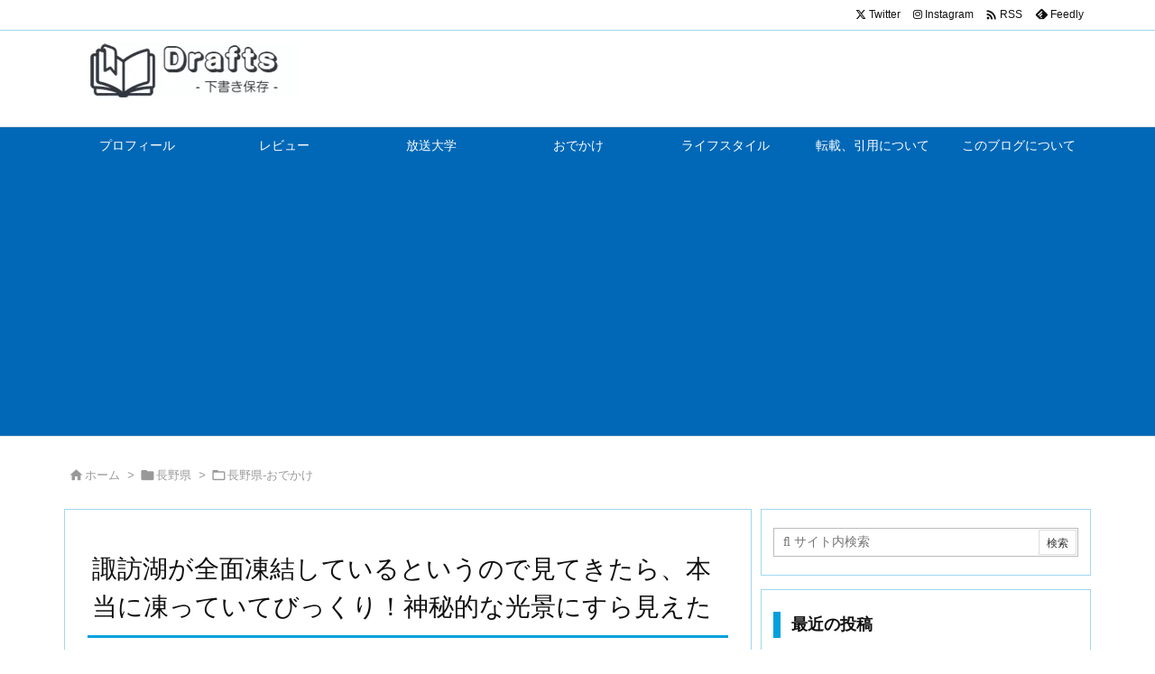

--- FILE ---
content_type: text/html; charset=UTF-8
request_url: https://junchan.jp/archives/7025
body_size: 26936
content:
<!DOCTYPE html>
<html lang="ja" itemscope itemtype="https://schema.org/WebPage">
<head prefix="og: http://ogp.me/ns# article: http://ogp.me/ns/article# fb: http://ogp.me/ns/fb#">
<!-- wexal_pst_init.js does not exist -->
<!-- engagement_delay.js does not exist -->
<!-- lazy_youtube.js does not exist -->
<link rel="dns-prefetch" href="//code.typesquare.com/">
<link rel="preconnect" href="//code.typesquare.com/">
<link rel="dns-prefetch" href="//ajax.googleapis.com/">
<link rel="dns-prefetch" href="//assets.pinterest.com/">
<link rel="dns-prefetch" href="//www.youtube.com/">
<link rel="dns-prefetch" href="//stats.wp.com/">
<link rel="dns-prefetch" href="//fonts.googleapis.com/">
<link rel="dns-prefetch" href="//pagead2.googlesyndication.com/">
<link rel="dns-prefetch" href="//www.googletagmanager.com/">
<meta charset="UTF-8"/>
<meta http-equiv="X-UA-Compatible" content="IE=edge"/>
<meta http-equiv="Content-Security-Policy" content="upgrade-insecure-requests"/>
<meta name="viewport" content="width=device-width, initial-scale=1, user-scalable=yes"/>
<title>諏訪湖が全面凍結しているというので見てきたら、本当に凍っていてびっくり！神秘的な光景にすら見えた | Drafts</title>
<meta name='robots' content='max-image-preview:large'/>
<link rel='dns-prefetch' href='//ajax.googleapis.com'/>
<link rel='dns-prefetch' href='//code.typesquare.com'/>
<link rel='dns-prefetch' href='//www.googletagmanager.com'/>
<link rel='dns-prefetch' href='//stats.wp.com'/>
<link rel='dns-prefetch' href='//pagead2.googlesyndication.com'/>
<link rel='preconnect' href='//fonts.googleapis.com' crossorigin />
<link rel="preload" as="style" type="text/css" href="https://junchan.jp/wp-content/themes/luxeritas/style.async.min.css?v=1710318826"/>
<link rel="preload" as="font" type="font/woff2" href="https://junchan.jp/wp-content/themes/luxeritas/fonts/icomoon/fonts/icomoon.woff2" crossorigin />
<link rel="canonical" href="https://junchan.jp/archives/7025"/>
<link rel="pingback" href="https://junchan.jp/xmlrpc.php"/>
<link rel="author" href="https://junchan.jp/archives/author"/>
<link rel="manifest" href="https://junchan.jp/luxe-manifest.json"/>
<link rel="alternate" type="application/rss+xml" title="Drafts RSS Feed" href="https://junchan.jp/feed"/>
<link rel="alternate" type="application/atom+xml" title="Drafts Atom Feed" href="https://junchan.jp/feed/atom"/>
<meta name="description" content="この冬は諏訪湖が全面凍結しているというので、ひと目みたい！と思って行ってみることにした。 湖が凍っているということは、その辺の小さい水たまりが凍っているのとは訳が違うわけで、すごい光景なんだろうな、..."/>
<meta name="theme-color" content="#4285f4">
<meta name="format-detection" content="telephone=no">
<meta name="referrer" content="no-referrer-when-downgrade"/>
<meta property="og:type" content="article"/>
<meta property="og:url" content="https://junchan.jp/archives/7025"/>
<meta property="og:title" content="諏訪湖が全面凍結しているというので見てきたら、本当に凍っていてびっくり！神秘的な光景にすら見えた | Drafts"/>
<meta property="og:description" content="この冬は諏訪湖が全面凍結しているというので、ひと目みたい！と思って行ってみることにした。 湖が凍っているということは、その辺の小さい水たまりが凍っているのとは訳が違うわけで、すご..."/>
<meta property="og:image" content="https://junchan.jp/wp-content/uploads/2022/01/PXL_20220109_045800573-01.jpeg"/>
<meta property="og:image:width" content="800"/>
<meta property="og:image:height" content="600"/>
<meta property="og:image:alt" content="諏訪湖の湖面が凍っていた"/>
<meta property="og:site_name" content="Drafts"/>
<meta property="og:locale" content="ja_JP"/>
<meta property="article:section" content="長野県-おでかけ"/>
<meta property="article:published_time" content="2022-01-10T18:13:59Z"/>
<meta property="article:modified_time" content="2025-11-06T19:59:36Z"/>
<meta name="twitter:card" content="summary"/>
<meta name="twitter:domain" content="junchan.jp"/>
<meta name="twitter:creator" content="@junchan0"/>
<meta name="twitter:site" content="@junchan0"/>
<style id='wp-img-auto-sizes-contain-inline-css'>
img:is([sizes=auto i],[sizes^="auto," i]){contain-intrinsic-size:3000px 1500px}
/*# sourceURL=wp-img-auto-sizes-contain-inline-css */</style>
<style id='wp-emoji-styles-inline-css'>
img.wp-smiley, img.emoji {
display: inline !important;
border: none !important;
box-shadow: none !important;
height: 1em !important;
width: 1em !important;
margin: 0 0.07em !important;
vertical-align: -0.1em !important;
background: none !important;
padding: 0 !important;
}
/*# sourceURL=wp-emoji-styles-inline-css */</style>
<style id='wp-block-image-inline-css' type='text/css'>
.wp-block-image>a,.wp-block-image>figure>a{display:inline-block}.wp-block-image img{box-sizing:border-box;height:auto;max-width:100%;vertical-align:bottom}@media not (prefers-reduced-motion){.wp-block-image img.hide{visibility:hidden}.wp-block-image img.show{animation:show-content-image .4s}}.wp-block-image[style*=border-radius] img,.wp-block-image[style*=border-radius]>a{border-radius:inherit}.wp-block-image.has-custom-border img{box-sizing:border-box}.wp-block-image.aligncenter{text-align:center}.wp-block-image.alignfull>a,.wp-block-image.alignwide>a{width:100%}.wp-block-image.alignfull img,.wp-block-image.alignwide img{height:auto;width:100%}.wp-block-image .aligncenter,.wp-block-image .alignleft,.wp-block-image .alignright,.wp-block-image.aligncenter,.wp-block-image.alignleft,.wp-block-image.alignright{display:table}.wp-block-image .aligncenter>figcaption,.wp-block-image .alignleft>figcaption,.wp-block-image .alignright>figcaption,.wp-block-image.aligncenter>figcaption,.wp-block-image.alignleft>figcaption,.wp-block-image.alignright>figcaption{caption-side:bottom;display:table-caption}.wp-block-image .alignleft{float:left;margin:.5em 1em .5em 0}.wp-block-image .alignright{float:right;margin:.5em 0 .5em 1em}.wp-block-image .aligncenter{margin-left:auto;margin-right:auto}.wp-block-image :where(figcaption){margin-bottom:1em;margin-top:.5em}.wp-block-image.is-style-circle-mask img{border-radius:9999px}@supports ((-webkit-mask-image:none) or (mask-image:none)) or (-webkit-mask-image:none){.wp-block-image.is-style-circle-mask img{border-radius:0;-webkit-mask-image:url('data:image/svg+xml;utf8,<svg viewBox="0 0 100 100" xmlns="http://www.w3.org/2000/svg"><circle cx="50" cy="50" r="50"/></svg>');mask-image:url('data:image/svg+xml;utf8,<svg viewBox="0 0 100 100" xmlns="http://www.w3.org/2000/svg"><circle cx="50" cy="50" r="50"/></svg>');mask-mode:alpha;-webkit-mask-position:center;mask-position:center;-webkit-mask-repeat:no-repeat;mask-repeat:no-repeat;-webkit-mask-size:contain;mask-size:contain}}:root :where(.wp-block-image.is-style-rounded img,.wp-block-image .is-style-rounded img){border-radius:9999px}.wp-block-image figure{margin:0}.wp-lightbox-container{display:flex;flex-direction:column;position:relative}.wp-lightbox-container img{cursor:zoom-in}.wp-lightbox-container img:hover+button{opacity:1}.wp-lightbox-container button{align-items:center;backdrop-filter:blur(16px) saturate(180%);background-color:#5a5a5a40;border:none;border-radius:4px;cursor:zoom-in;display:flex;height:20px;justify-content:center;opacity:0;padding:0;position:absolute;right:16px;text-align:center;top:16px;width:20px;z-index:100}@media not (prefers-reduced-motion){.wp-lightbox-container button{transition:opacity .2s ease}}.wp-lightbox-container button:focus-visible{outline:3px auto #5a5a5a40;outline:3px auto -webkit-focus-ring-color;outline-offset:3px}.wp-lightbox-container button:hover{cursor:pointer;opacity:1}.wp-lightbox-container button:focus{opacity:1}.wp-lightbox-container button:focus,.wp-lightbox-container button:hover,.wp-lightbox-container button:not(:hover):not(:active):not(.has-background){background-color:#5a5a5a40;border:none}.wp-lightbox-overlay{box-sizing:border-box;cursor:zoom-out;height:100vh;left:0;overflow:hidden;position:fixed;top:0;visibility:hidden;width:100%;z-index:100000}.wp-lightbox-overlay .close-button{align-items:center;cursor:pointer;display:flex;justify-content:center;min-height:40px;min-width:40px;padding:0;position:absolute;right:calc(env(safe-area-inset-right) + 16px);top:calc(env(safe-area-inset-top) + 16px);z-index:5000000}.wp-lightbox-overlay .close-button:focus,.wp-lightbox-overlay .close-button:hover,.wp-lightbox-overlay .close-button:not(:hover):not(:active):not(.has-background){background:none;border:none}.wp-lightbox-overlay .lightbox-image-container{height:var(--wp--lightbox-container-height);left:50%;overflow:hidden;position:absolute;top:50%;transform:translate(-50%,-50%);transform-origin:top left;width:var(--wp--lightbox-container-width);z-index:9999999999}.wp-lightbox-overlay .wp-block-image{align-items:center;box-sizing:border-box;display:flex;height:100%;justify-content:center;margin:0;position:relative;transform-origin:0 0;width:100%;z-index:3000000}.wp-lightbox-overlay .wp-block-image img{height:var(--wp--lightbox-image-height);min-height:var(--wp--lightbox-image-height);min-width:var(--wp--lightbox-image-width);width:var(--wp--lightbox-image-width)}.wp-lightbox-overlay .wp-block-image figcaption{display:none}.wp-lightbox-overlay button{background:none;border:none}.wp-lightbox-overlay .scrim{background-color:#fff;height:100%;opacity:.9;position:absolute;width:100%;z-index:2000000}.wp-lightbox-overlay.active{visibility:visible}@media not (prefers-reduced-motion){.wp-lightbox-overlay.active{animation:turn-on-visibility .25s both}.wp-lightbox-overlay.active img{animation:turn-on-visibility .35s both}.wp-lightbox-overlay.show-closing-animation:not(.active){animation:turn-off-visibility .35s both}.wp-lightbox-overlay.show-closing-animation:not(.active) img{animation:turn-off-visibility .25s both}.wp-lightbox-overlay.zoom.active{animation:none;opacity:1;visibility:visible}.wp-lightbox-overlay.zoom.active .lightbox-image-container{animation:lightbox-zoom-in .4s}.wp-lightbox-overlay.zoom.active .lightbox-image-container img{animation:none}.wp-lightbox-overlay.zoom.active .scrim{animation:turn-on-visibility .4s forwards}.wp-lightbox-overlay.zoom.show-closing-animation:not(.active){animation:none}.wp-lightbox-overlay.zoom.show-closing-animation:not(.active) .lightbox-image-container{animation:lightbox-zoom-out .4s}.wp-lightbox-overlay.zoom.show-closing-animation:not(.active) .lightbox-image-container img{animation:none}.wp-lightbox-overlay.zoom.show-closing-animation:not(.active) .scrim{animation:turn-off-visibility .4s forwards}}@keyframes show-content-image{0%{visibility:hidden}99%{visibility:hidden}to{visibility:visible}}@keyframes turn-on-visibility{0%{opacity:0}to{opacity:1}}@keyframes turn-off-visibility{0%{opacity:1;visibility:visible}99%{opacity:0;visibility:visible}to{opacity:0;visibility:hidden}}@keyframes lightbox-zoom-in{0%{transform:translate(calc((-100vw + var(--wp--lightbox-scrollbar-width))/2 + var(--wp--lightbox-initial-left-position)),calc(-50vh + var(--wp--lightbox-initial-top-position))) scale(var(--wp--lightbox-scale))}to{transform:translate(-50%,-50%) scale(1)}}@keyframes lightbox-zoom-out{0%{transform:translate(-50%,-50%) scale(1);visibility:visible}99%{visibility:visible}to{transform:translate(calc((-100vw + var(--wp--lightbox-scrollbar-width))/2 + var(--wp--lightbox-initial-left-position)),calc(-50vh + var(--wp--lightbox-initial-top-position))) scale(var(--wp--lightbox-scale));visibility:hidden}}
/*# sourceURL=https://junchan.jp/wp-includes/blocks/image/style.min.css */
</style>
<style id='wp-block-paragraph-inline-css' type='text/css'>
.is-small-text{font-size:.875em}.is-regular-text{font-size:1em}.is-large-text{font-size:2.25em}.is-larger-text{font-size:3em}.has-drop-cap:not(:focus):first-letter{float:left;font-size:8.4em;font-style:normal;font-weight:100;line-height:.68;margin:.05em .1em 0 0;text-transform:uppercase}body.rtl .has-drop-cap:not(:focus):first-letter{float:none;margin-left:.1em}p.has-drop-cap.has-background{overflow:hidden}:root :where(p.has-background){padding:1.25em 2.375em}:where(p.has-text-color:not(.has-link-color)) a{color:inherit}p.has-text-align-left[style*="writing-mode:vertical-lr"],p.has-text-align-right[style*="writing-mode:vertical-rl"]{rotate:180deg}
/*# sourceURL=https://junchan.jp/wp-includes/blocks/paragraph/style.min.css */
</style>
<style id='global-styles-inline-css' type='text/css'>
:root{--wp--preset--aspect-ratio--square: 1;--wp--preset--aspect-ratio--4-3: 4/3;--wp--preset--aspect-ratio--3-4: 3/4;--wp--preset--aspect-ratio--3-2: 3/2;--wp--preset--aspect-ratio--2-3: 2/3;--wp--preset--aspect-ratio--16-9: 16/9;--wp--preset--aspect-ratio--9-16: 9/16;--wp--preset--color--black: #000000;--wp--preset--color--cyan-bluish-gray: #abb8c3;--wp--preset--color--white: #ffffff;--wp--preset--color--pale-pink: #f78da7;--wp--preset--color--vivid-red: #cf2e2e;--wp--preset--color--luminous-vivid-orange: #ff6900;--wp--preset--color--luminous-vivid-amber: #fcb900;--wp--preset--color--light-green-cyan: #7bdcb5;--wp--preset--color--vivid-green-cyan: #00d084;--wp--preset--color--pale-cyan-blue: #8ed1fc;--wp--preset--color--vivid-cyan-blue: #0693e3;--wp--preset--color--vivid-purple: #9b51e0;--wp--preset--gradient--vivid-cyan-blue-to-vivid-purple: linear-gradient(135deg,rgb(6,147,227) 0%,rgb(155,81,224) 100%);--wp--preset--gradient--light-green-cyan-to-vivid-green-cyan: linear-gradient(135deg,rgb(122,220,180) 0%,rgb(0,208,130) 100%);--wp--preset--gradient--luminous-vivid-amber-to-luminous-vivid-orange: linear-gradient(135deg,rgb(252,185,0) 0%,rgb(255,105,0) 100%);--wp--preset--gradient--luminous-vivid-orange-to-vivid-red: linear-gradient(135deg,rgb(255,105,0) 0%,rgb(207,46,46) 100%);--wp--preset--gradient--very-light-gray-to-cyan-bluish-gray: linear-gradient(135deg,rgb(238,238,238) 0%,rgb(169,184,195) 100%);--wp--preset--gradient--cool-to-warm-spectrum: linear-gradient(135deg,rgb(74,234,220) 0%,rgb(151,120,209) 20%,rgb(207,42,186) 40%,rgb(238,44,130) 60%,rgb(251,105,98) 80%,rgb(254,248,76) 100%);--wp--preset--gradient--blush-light-purple: linear-gradient(135deg,rgb(255,206,236) 0%,rgb(152,150,240) 100%);--wp--preset--gradient--blush-bordeaux: linear-gradient(135deg,rgb(254,205,165) 0%,rgb(254,45,45) 50%,rgb(107,0,62) 100%);--wp--preset--gradient--luminous-dusk: linear-gradient(135deg,rgb(255,203,112) 0%,rgb(199,81,192) 50%,rgb(65,88,208) 100%);--wp--preset--gradient--pale-ocean: linear-gradient(135deg,rgb(255,245,203) 0%,rgb(182,227,212) 50%,rgb(51,167,181) 100%);--wp--preset--gradient--electric-grass: linear-gradient(135deg,rgb(202,248,128) 0%,rgb(113,206,126) 100%);--wp--preset--gradient--midnight: linear-gradient(135deg,rgb(2,3,129) 0%,rgb(40,116,252) 100%);--wp--preset--font-size--small: 13px;--wp--preset--font-size--medium: 20px;--wp--preset--font-size--large: 36px;--wp--preset--font-size--x-large: 42px;--wp--preset--spacing--20: 0.44rem;--wp--preset--spacing--30: 0.67rem;--wp--preset--spacing--40: 1rem;--wp--preset--spacing--50: 1.5rem;--wp--preset--spacing--60: 2.25rem;--wp--preset--spacing--70: 3.38rem;--wp--preset--spacing--80: 5.06rem;--wp--preset--shadow--natural: 6px 6px 9px rgba(0, 0, 0, 0.2);--wp--preset--shadow--deep: 12px 12px 50px rgba(0, 0, 0, 0.4);--wp--preset--shadow--sharp: 6px 6px 0px rgba(0, 0, 0, 0.2);--wp--preset--shadow--outlined: 6px 6px 0px -3px rgb(255, 255, 255), 6px 6px rgb(0, 0, 0);--wp--preset--shadow--crisp: 6px 6px 0px rgb(0, 0, 0);}:where(.is-layout-flex){gap: 0.5em;}:where(.is-layout-grid){gap: 0.5em;}body .is-layout-flex{display: flex;}.is-layout-flex{flex-wrap: wrap;align-items: center;}.is-layout-flex > :is(*, div){margin: 0;}body .is-layout-grid{display: grid;}.is-layout-grid > :is(*, div){margin: 0;}:where(.wp-block-columns.is-layout-flex){gap: 2em;}:where(.wp-block-columns.is-layout-grid){gap: 2em;}:where(.wp-block-post-template.is-layout-flex){gap: 1.25em;}:where(.wp-block-post-template.is-layout-grid){gap: 1.25em;}.has-black-color{color: var(--wp--preset--color--black) !important;}.has-cyan-bluish-gray-color{color: var(--wp--preset--color--cyan-bluish-gray) !important;}.has-white-color{color: var(--wp--preset--color--white) !important;}.has-pale-pink-color{color: var(--wp--preset--color--pale-pink) !important;}.has-vivid-red-color{color: var(--wp--preset--color--vivid-red) !important;}.has-luminous-vivid-orange-color{color: var(--wp--preset--color--luminous-vivid-orange) !important;}.has-luminous-vivid-amber-color{color: var(--wp--preset--color--luminous-vivid-amber) !important;}.has-light-green-cyan-color{color: var(--wp--preset--color--light-green-cyan) !important;}.has-vivid-green-cyan-color{color: var(--wp--preset--color--vivid-green-cyan) !important;}.has-pale-cyan-blue-color{color: var(--wp--preset--color--pale-cyan-blue) !important;}.has-vivid-cyan-blue-color{color: var(--wp--preset--color--vivid-cyan-blue) !important;}.has-vivid-purple-color{color: var(--wp--preset--color--vivid-purple) !important;}.has-black-background-color{background-color: var(--wp--preset--color--black) !important;}.has-cyan-bluish-gray-background-color{background-color: var(--wp--preset--color--cyan-bluish-gray) !important;}.has-white-background-color{background-color: var(--wp--preset--color--white) !important;}.has-pale-pink-background-color{background-color: var(--wp--preset--color--pale-pink) !important;}.has-vivid-red-background-color{background-color: var(--wp--preset--color--vivid-red) !important;}.has-luminous-vivid-orange-background-color{background-color: var(--wp--preset--color--luminous-vivid-orange) !important;}.has-luminous-vivid-amber-background-color{background-color: var(--wp--preset--color--luminous-vivid-amber) !important;}.has-light-green-cyan-background-color{background-color: var(--wp--preset--color--light-green-cyan) !important;}.has-vivid-green-cyan-background-color{background-color: var(--wp--preset--color--vivid-green-cyan) !important;}.has-pale-cyan-blue-background-color{background-color: var(--wp--preset--color--pale-cyan-blue) !important;}.has-vivid-cyan-blue-background-color{background-color: var(--wp--preset--color--vivid-cyan-blue) !important;}.has-vivid-purple-background-color{background-color: var(--wp--preset--color--vivid-purple) !important;}.has-black-border-color{border-color: var(--wp--preset--color--black) !important;}.has-cyan-bluish-gray-border-color{border-color: var(--wp--preset--color--cyan-bluish-gray) !important;}.has-white-border-color{border-color: var(--wp--preset--color--white) !important;}.has-pale-pink-border-color{border-color: var(--wp--preset--color--pale-pink) !important;}.has-vivid-red-border-color{border-color: var(--wp--preset--color--vivid-red) !important;}.has-luminous-vivid-orange-border-color{border-color: var(--wp--preset--color--luminous-vivid-orange) !important;}.has-luminous-vivid-amber-border-color{border-color: var(--wp--preset--color--luminous-vivid-amber) !important;}.has-light-green-cyan-border-color{border-color: var(--wp--preset--color--light-green-cyan) !important;}.has-vivid-green-cyan-border-color{border-color: var(--wp--preset--color--vivid-green-cyan) !important;}.has-pale-cyan-blue-border-color{border-color: var(--wp--preset--color--pale-cyan-blue) !important;}.has-vivid-cyan-blue-border-color{border-color: var(--wp--preset--color--vivid-cyan-blue) !important;}.has-vivid-purple-border-color{border-color: var(--wp--preset--color--vivid-purple) !important;}.has-vivid-cyan-blue-to-vivid-purple-gradient-background{background: var(--wp--preset--gradient--vivid-cyan-blue-to-vivid-purple) !important;}.has-light-green-cyan-to-vivid-green-cyan-gradient-background{background: var(--wp--preset--gradient--light-green-cyan-to-vivid-green-cyan) !important;}.has-luminous-vivid-amber-to-luminous-vivid-orange-gradient-background{background: var(--wp--preset--gradient--luminous-vivid-amber-to-luminous-vivid-orange) !important;}.has-luminous-vivid-orange-to-vivid-red-gradient-background{background: var(--wp--preset--gradient--luminous-vivid-orange-to-vivid-red) !important;}.has-very-light-gray-to-cyan-bluish-gray-gradient-background{background: var(--wp--preset--gradient--very-light-gray-to-cyan-bluish-gray) !important;}.has-cool-to-warm-spectrum-gradient-background{background: var(--wp--preset--gradient--cool-to-warm-spectrum) !important;}.has-blush-light-purple-gradient-background{background: var(--wp--preset--gradient--blush-light-purple) !important;}.has-blush-bordeaux-gradient-background{background: var(--wp--preset--gradient--blush-bordeaux) !important;}.has-luminous-dusk-gradient-background{background: var(--wp--preset--gradient--luminous-dusk) !important;}.has-pale-ocean-gradient-background{background: var(--wp--preset--gradient--pale-ocean) !important;}.has-electric-grass-gradient-background{background: var(--wp--preset--gradient--electric-grass) !important;}.has-midnight-gradient-background{background: var(--wp--preset--gradient--midnight) !important;}.has-small-font-size{font-size: var(--wp--preset--font-size--small) !important;}.has-medium-font-size{font-size: var(--wp--preset--font-size--medium) !important;}.has-large-font-size{font-size: var(--wp--preset--font-size--large) !important;}.has-x-large-font-size{font-size: var(--wp--preset--font-size--x-large) !important;}
/*# sourceURL=global-styles-inline-css */
</style>
<style id='classic-theme-styles-inline-css'>
/*! This file is auto-generated */
.wp-block-button__link{color:#fff;background-color:#32373c;border-radius:9999px;box-shadow:none;text-decoration:none;padding:calc(.667em + 2px) calc(1.333em + 2px);font-size:1.125em}.wp-block-file__button{background:#32373c;color:#fff;text-decoration:none}
/*# sourceURL=/wp-includes/css/classic-themes.min.css */</style>
<style id='luxech-inline-css'>
/*! Luxeritas WordPress Theme 3.25.0 - (C) 2015 Thought is free. */*,*:before,*:after{box-sizing:border-box}@-ms-viewport{width:device-width}a:not([href]):not([tabindex]),a:not([href]):not([tabindex]):hover,a:not([href]):not([tabindex]):focus{color:inherit;text-decoration:none}a:not([href]):not([tabindex]):focus{outline:0}h1{font-size:2em;margin:.67em 0}small{font-size:80%}img{border-style:none;vertical-align:middle}hr{box-sizing:content-box;height:0;overflow:visible;margin-top:1rem;margin-bottom:1rem;border:0}pre{margin-top:0;margin-bottom:1rem;overflow:auto;-ms-overflow-style:scrollbar}code,pre{font-family:monospace,monospace;font-size:1em}ul ul,ol ul,ul ol,ol ol{margin-bottom:0}p{margin-top:0;margin-bottom:1rem}button{border-radius:0}input,button,select,optgroup,textarea{margin:0;font-family:inherit;font-size:inherit;line-height:inherit}button,input{overflow:visible}button,select{text-transform:none}button,[type=button],[type=reset],[type=submit]{-webkit-appearance:button}button:not(:disabled),[type=button]:not(:disabled),[type=reset]:not(:disabled),[type=submit]:not(:disabled){cursor:pointer}::-moz-focus-inner{padding:0;border-style:none}::-webkit-inner-spin-button{height:auto}::-webkit-search-decoration{-webkit-appearance:none}label{display:inline-block;margin-bottom:.5rem}h1,h2,h3,h4,h5,h6{margin-top:0;margin-bottom:.5rem;font-family:inherit;font-weight:500;line-height:1.2;color:inherit}.container{width:100%;margin-right:auto;margin-left:auto}@media (min-width:768px){.container{max-width:720px}}@media (min-width:992px){.container{max-width:960px}}@media (min-width:1200px){.container{max-width:1140px}}.row{display:flex;flex-wrap:wrap}div[class^=col-]{flex:0 0 auto;position:relative;width:100%;min-height:1px;padding-right:15px;padding-left:15px}.col-12{max-width:100%}.col-6{max-width:50%}.col-4{max-width:33.333333%}.clearfix:after{display:block;clear:both;content:""}.pagination{display:flex;padding-left:0;list-style:none;border-radius:.25rem}table{border-collapse:collapse}caption{padding-top:.75rem;padding-bottom:.75rem;color:#6c757d;text-align:left;caption-side:bottom}th{text-align:left}body .material-icons,body .material-icons-outlined{font-size:inherit;font-feature-settings:'liga';-moz-osx-font-smoothing:grayscale;text-rendering:optimizeLegibility;transform:scale(1.3,1.3);transform-origin:top;margin-top:-.16em}.material-icons.flip-h{transform:scale(-1.3,1.3)}.material-icons.rotate{transform:rotate(180deg) translate(0,-1.3em) scale(1.3,1.3)}.material-icons.pull-left{float:left;margin-right:.3em}.material-icons.pull-right{float:right;margin-left:.3em}@font-face{font-family:'icomoon';src:url('/wp-content/themes/luxeritas/fonts/icomoon/fonts/icomoon.eot');src:url('/wp-content/themes/luxeritas/fonts/icomoon/fonts/icomoon.eot') format('embedded-opentype'),url('/wp-content/themes/luxeritas/fonts/icomoon/fonts/icomoon.woff2') format('woff2'),url('/wp-content/themes/luxeritas/fonts/icomoon/fonts/icomoon.woff') format('woff'),url('/wp-content/themes/luxeritas/fonts/icomoon/fonts/icomoon.ttf') format('truetype'),url('/wp-content/themes/luxeritas/fonts/icomoon/fonts/icomoon.svg') format('svg');font-weight:400;font-style:normal;font-display:swap}[class^=ico-],[class*=" ico-"]{font-family:'icomoon';display:inline-block;font-style:normal;font-weight:400;font-variant:normal;text-transform:none;text-rendering:auto;line-height:1;-webkit-font-smoothing:antialiased;-moz-osx-font-smoothing:grayscale}.ico-speech-bubble:before{content:"\e903"}.ico-external-link-alt:before{content:"\f35d"}.ico-external-link-square-alt:before{content:"\f360"}.ico-line:before{content:"\e700"}.ico-feedly:before{content:"\e600"}.ico-plus-square:before{content:"\f0fe"}.ico-minus-square:before{content:"\f146"}.ico-caret-square-down:before{content:"\f150"}.ico-search:before{content:"\f002"}.ico-link:before{content:"\f0c1"}.ico-caret-right:before{content:"\f0da"}.ico-spinner:before{content:"\f110"}.ico-comment:before{content:"\e900"}.ico-comments:before{content:"\e901"}.ico-chevron-up:before{content:"\f077"}.ico-chevron-down:before{content:"\f078"}.ico-twitter:before{content:"\f099"}.ico-x-twitter:before{content:"\e902"}.ico-facebook:before{content:"\f09a"}.ico-linkedin:before{content:"\f0e1"}.ico-angle-double-right:before{content:"\f101"}.ico-chevron-circle-left:before{content:"\f137"}.ico-chevron-circle-right:before{content:"\f138"}.ico-youtube-play:before{content:"\f16a"}.ico-instagram:before{content:"\f16d"}.ico-pinterest-p:before{content:"\f231"}.ico-get-pocket:before{content:"\f265"}.ico-spin{animation:ico-spin 2s infinite linear}@keyframes ico-spin{0%{transform:rotate(0)}100%{transform:rotate(360deg)}}*{margin:0;padding:0}a:hover,.term img,a:hover,.term img:hover{transition:opacity .3s,transform .5s}a:hover img{opacity:.8}hr{border-top:1px dotted #999}img,video,object,canvas{max-width:100%;height:auto;box-sizing:content-box}.no-js img.lazy{display:none!important}pre,ul,ol{margin:1.6em 0}ul ul,ol ol,ul ol,ol ul{margin:0 .6em 0}pre{margin-bottom:30px}blockquote,.wp-block-quote{display:block;position:relative;overflow:hidden;overflow-wrap:anywhere;margin:1.6em 5px;padding:25px;font-size:1.4rem;background:#fdfdfd;border:0;border-radius:6px;box-shadow:0 5px 5px 0 rgba(18,63,82,.035),0 0 0 1px rgba(176,181,193,.2)}blockquote:after{content:"\275b\275b";display:block;position:absolute;font-family:Arial,sans-serif;font-size:200px;line-height:1em;left:-25px;top:-15px;opacity:.04}blockquote cite,.wp-block-quote cite{display:block;text-align:right;font-family:serif;font-size:.9em;font-style:oblique}.wp-block-quote:not(.is-large):not(.is-style-large){border:0}blockquote ol:first-child,blockquote p:first-child,blockquote ul:first-child{margin-top:5px}blockquote ol:last-child,blockquote p:last-child,blockquote ul:last-child{margin-bottom:5px}[type=submit],[type=text],[type=email],.reply a{display:inline;line-height:1;vertical-align:middle;padding:12px 12px 11px;max-width:100%}.reply a,[type=submit],.widget_categories select,.widget_archive select{color:#333;font-weight:400;background:#fff;border:1px solid #ddd}option,textarea,[type=text],[type=email],[type=search]{color:inherit;background:#fff;border:1px solid #ddd}[type=search]{-webkit-appearance:none;outline-offset:-2px;line-height:1;border-radius:0}textarea{overflow:auto;resize:vertical;padding:8px;max-width:100%}button{appearance:none;outline:0;border:0}.cboth{clear:both}.bold{font-weight:700}.wp-caption{margin-bottom:1.6em;max-width:100%}.wp-caption img[class*=wp-image-]{display:block;margin:0}.post .wp-caption-text,.post .wp-caption-dd{font-size:1.2rem;line-height:1.5;margin:0;padding:.5em 0}.sticky .posted-on{display:none}.bypostauthor>article .fn:after{content:"";position:relative}.screen-reader-text{clip:rect(1px,1px,1px,1px);height:1px;overflow:hidden;position:absolute !important;width:1px}strong{font-weight:700}em{font-style:italic}.alignleft{display:inline;float:left}.alignright{display:inline;float:right}.aligncenter{display:block;margin-right:auto;margin-left:auto}.post .alignfull{margin-left:-68px;margin-right:-68px}figure.alignwide>img,figure.alignfull>img{min-width:100%}blockquote.alignleft,.wp-caption.alignleft,.post img.alignleft{margin:.4em 1.6em 1.6em 0}blockquote.alignright,.wp-caption.alignright,.post img.alignright{margin:.4em 0 1.6em 1.6em}blockquote.aligncenter,.wp-caption.aligncenter,.post img.aligncenter{clear:both;margin-top:.4em;margin-bottom:1.6em}.wp-caption.alignleft,.wp-caption.alignright,.wp-caption.aligncenter{margin-bottom:1.2em}img[class*=wp-image-],img[class*=attachment-]{max-width:100%;height:auto}.gallery-item{display:inline-block;text-align:left;vertical-align:top;margin:0 0 1.5em;padding:0 1em 0 0;width:50%}.gallery-columns-1 .gallery-item{width:100%}.gallery-columns-2 .gallery-item{max-width:50%}@media screen and (min-width:30em){.gallery-item{max-width:25%}.gallery-columns-1 .gallery-item{max-width:100%}.gallery-columns-2 .gallery-item{max-width:50%}.gallery-columns-3 .gallery-item{max-width:33.33%}.gallery-columns-4 .gallery-item{max-width:25%}}.gallery-caption{display:block;font-size:1.2rem;line-height:1.5;padding:.5em 0}.wp-block-image{margin:1.6em 0}figure.wp-block-image{display:inline-block}.post ul.blocks-gallery-grid{padding:0}#head-in{padding-top:28px;background:#fff}.band{position:absolute;top:0;left:0;right:0}div[id*=head-band]{margin:auto;height:34px;line-height:34px;overflow:hidden;background:#fff;border-bottom:1px solid #ddd}.band-menu{position:relative;margin:auto}.band-menu ul{font-size:1px;margin:0 -5px 0 0;position:absolute;right:10px;list-style:none}.band-menu li{display:inline-block;vertical-align:middle;font-size:1.2rem;margin:0 3px;line-height:1}.band-menu li a{color:#111;text-decoration:none}.band-menu li a:hover{color:#09f}.band-menu .menu-item a:before{display:inline;margin:5px;line-height:1;font-family:"icomoon";content:"\f0da"}div[id*=head-band] .snsf{display:block;min-width:28px;height:20px;margin:-2px -6px 0 0;text-align:center}div[id*=head-band] .snsf a{display:block;height:100%;width:100%;text-decoration:none;letter-spacing:0;font-family:Verdana,Arial,Helvetica,Roboto;padding:4px;border-radius:2px}#sitename{display:inline-block;max-width:100%;margin:0 0 12px;font-size:2.8rem;line-height:1.4}#sitename a{color:inherit;text-decoration:none}.desc{line-height:1.4}.info{padding:20px 10px;overflow:hidden}.logo,.logo-up{position:relative;margin:15px auto -10px auto;text-align:center}.logo-up{margin:15px auto 0 auto}#header .head-cover{position:relative;margin:auto}#header #gnavi,#foot-in,.foot-nav{margin:auto}#nav{margin:0;padding:0;border-top:1px solid #ddd;border-bottom:1px solid #ddd;position:relative;z-index:20}#nav,#gnavi ul.gu,#gnavi li.gl>a,.mobile-nav{color:#111;background:#fff}#gnavi .mobile-nav{display:none}#gnavi .nav-menu{display:block}#gnavi ul.gu{margin:0}#gnavi li.gl{float:left;position:relative;list-style-type:none;text-indent:0;white-space:nowrap}#gnavi li.gl>a{display:block;text-decoration:none;text-align:center;height:100%}#gnavi li ul.gu{display:none}@media (min-width:992px){#gnavi ul.gu{display:flex;flex-wrap:wrap}#gnavi li.gl{flex:0 0 auto;min-width:1px;background:#09f}#gnavi .gc>ul>li.gl{background:0 0}#gnavi li.gl>a>.gim{display:block;height:100%}#gnavi .gc>ul>li>a>.gim{transition:.4s;border-bottom:0;padding:16px 18px}#gnavi li.gl>ul{display:none;margin:0;border:1px solid #ddd;border-bottom:0;background:0 0;position:absolute;top:100%;z-index:1}#gnavi li li.gl{width:100%;min-width:160px}#gnavi li li.gl a>.gim{border-bottom:1px solid #ddd;font-size:1.3rem;padding:10px 15px;width:100%;text-align:left}#gnavi li li.gl>ul{padding:0;border-top:1px solid #ddd;overflow:hidden;top:-1px;left:100%}#gnavi li.gl:hover>a,#gnavi li.gl:hover>a>.gim,div.mobile-nav:hover,ul.mobile-nav li:hover{color:#fff;background:#09f}#gnavi li[class*=current]>a{background:none repeat scroll 0 0 #000;color:#fff}#gnavi ul ul>li[class*=children]>a>.gim:after{font-family:"icomoon";content:"\f0da";position:absolute;right:6px;top:0;bottom:0;margin:auto;height:1.3rem}}@media (max-width:991px){.mobile-nav p{letter-spacing:0;font-size:1.1rem;line-height:1;margin:6px 0 0}.mobile-nav li{white-space:nowrap;text-align:center;padding:8px 10px;border:0;list-style:none;cursor:pointer}.mobile-nav li:hover{opacity:.6}.mobile-nav li i,.mobile-nav li svg{font-size:1.8rem;font-style:normal}#gnavi ul.gu{display:none;border:0;border-bottom:solid 1px #ddd}#gnavi li.gl{display:block;float:none;width:100%;padding-left:0;text-align:left;line-height:2.3;border-top:1px solid #ddd;list-style:disc inside}#gnavi li.gl:hover>a>.gim{background:0 0}}#primary{border:1px solid transparent}#section,.grid{margin:0 10px 20px 0}.grid{padding:45px 68px;background:#fff;border:1px solid #ddd}#breadcrumb{margin:20px 0 15px;padding:8px;line-height:2}#breadcrumb,#breadcrumb a{color:#111;text-decoration:none;word-break:normal}#breadcrumb a:hover{text-decoration:underline}#breadcrumb h1,#breadcrumb li{display:inline;list-style-type:none;font-size:1.3rem}#breadcrumb i,#breadcrumb svg{margin-right:3px}#breadcrumb i.arrow{margin:0 8px}.term{margin-right:10px}.term img{float:left;max-width:40%;height:auto;margin-bottom:15px;background:inherit;border:1px solid #ddd;border-radius:4px;box-shadow:0 0 2px 1px rgba(255,255,255,1) inset}.term img:hover{border-color:#06c}#related .term img{padding:1px;width:100px;height:100px}.read-more-link,.read-more-link i,.read-more-link svg{text-decoration:underline}#list a{word-break:normal}#list .toc{margin:0 0 25px}#list .excerpt{margin:0 0 12px;line-height:1.8}.exsp{display:inline}#list .read-more{clear:both;line-height:1;margin:35px 0 30px;text-align:right}#list .read-more{margin:0}@media (max-width:575px){.read-more-link{color:inherit;background:#fafafa;border:1px solid #aaa}.read-more-link:hover{color:#dc143c;background:#f0f0f0;text-decoration:none}}.meta,.post .meta{margin:0;font-size:1.4rem;color:#111;margin-bottom:35px;vertical-align:middle;padding:16px 0}.meta a{display:inline-block;color:#111;text-decoration:underline}.meta i{margin-right:6px}.meta span{margin:0 12px 0 0}.meta span.break{margin:0 8px 0 4px}.meta span.first-item{margin:0;white-space:nowrap}.meta-box{margin:30px 10px}.toc .meta-u,.post .meta-u{background:0 0;border:0;margin:0 0 10px;padding:0}.post .meta-u{overflow:hidden;text-align:right}#paging{margin:auto;text-align:center}#paging ul{padding:0}#paging i{font-weight:700}#paging .not-allow i{font-weight:400;opacity:.3}.pagination{display:flex;justify-content:center;margin:0}.pagination li{flex:1 1 42px;max-width:42px;min-width:27px;float:left}.pagination>li>a,.pagination>li>span{display:inline-block;text-decoration:none;width:100%;padding:6px 0;color:inherit;background:#fff;border:1px solid #ddd;border-right:0}.pagination>li:last-child>a,.pagination>li:last-child>span,.pagination>.not-allow:first-child>span:hover{border-right:1px solid #ddd}.pagination>.active>span,.pagination .current,.pagination>li>a:hover{color:#fff;background:#dc143c}.pagination>.active>span:hover,.pagination>.not-allow>span:hover{cursor:text}.post #paging{margin:20px 0 40px}.post{font-size:1.6rem;line-height:1.9}.post p{margin:1.3em 0}.post a{text-decoration:underline}.post h2,.post h3,.post h4,.post h5,.post h6{line-height:1.4;margin-top:35px;margin-bottom:30px}.post h1:first-child{margin-top:0}.post h2{border-left:8px solid #999;font-size:2.4rem;margin-top:50px;padding:8px 20px}.post h3{font-size:2.2rem;padding:2px 15px;margin-top:50px;margin-left:5px;border-left:2px #999 solid}.post h4{font-size:1.8rem;padding:0 12px;border:0;border-left:solid 12px #999}.post h2:first-child,.post h3:first-child{margin-top:30px}.post table{margin-bottom:30px}.post td,.post th{padding:8px 10px;border:1px solid #ddd}.post th{text-align:center;background:#f5f5f5}.post ul,.post ol{padding:0 0 0 30px}.post .vcard{text-align:right}.post .vcard i,.post .vcard svg{margin-right:8px}.entry-title,#front-page-title{font-size:2.8rem;line-height:1.5;background:0 0;border:none;margin:0 0 10px;padding:0}.entry-title a{color:inherit;text-decoration:none}.entry-title a:hover{color:#dc143c}#sns-tops{margin:-25px 0 45px}#sns-bottoms{margin:16px 0 0}#bottom-area #sns-bottoms{margin-bottom:0}.sns-msg h2{display:inline-block;margin:0 0 0 5px;padding:0 8px;line-height:1;font-size:1.6rem;background:0 0;border:none;border-bottom:5px solid #ccc}#pnavi{clear:both;padding:0;border:1px solid #ddd;background:#fff;height:auto;overflow:hidden}#pnavi .next,#pnavi .prev{position:relative}#pnavi .next{text-align:right;border-bottom:1px solid #ddd}#pnavi i,#pnavi svg{font-size:2.2rem}#pnavi .next-arrow,#pnavi .prev-arrow{font-size:1.6rem;position:absolute;top:10px}#pnavi .next-arrow *,#pnavi .prev-arrow *{vertical-align:middle}#pnavi .next-arrow{left:20px}#pnavi .prev-arrow{right:20px}#pnavi .ntitle,#pnavi .ptitle{margin-top:32px}#pnavi img{height:100px;width:100px;border:1px solid #ddd;border-radius:8px}#pnavi a{display:block;padding:15px 30px;overflow:hidden;text-decoration:none;color:#666;min-height:132px}#pnavi a:hover{color:#dc143c}#pnavi a>img,#pnavi a:hover>img{transition:opacity .4s,transform .4s}#pnavi a:hover>img{border-color:#337ab7}#pnavi .block-span{display:block;margin-top:35px}#pnavi .next img,#pnavi .no-img-next i,#pnavi .no-img-next svg{float:right;margin:0 0 0 10px}#pnavi .prev img,#pnavi .no-img-prev i,#pnavi .no-img-prev svg{float:left;margin:0 10px 0 0}#pnavi i.navi-home,#pnavi svg.navi-home,#pnavi .no-img-next i,#pnavi .no-img-next svg,#pnavi .no-img-prev i,#pnavi .no-img-prev svg{font-size:7.6rem;padding:5px 0}@media (min-width:1200px),(min-width:540px) and (max-width:991px){#pnavi .next,#pnavi .prev,#pnavi .next a,#pnavi .prev a{padding-bottom:32767px;margin-bottom:-32752px}#pnavi .next,#pnavi .prev{margin-bottom:-32767px;width:50%}#pnavi .next{float:right;border-left:1px solid #ddd}}.related,.discussion,.tb{font-size:2.4rem;line-height:2;margin:0 0 15px}.related i,.related svg,.discussion i,.discussion svg,.tb i,.tb svg{margin-right:10px}#related{padding:0}#related .term img{float:left;margin:8px 10px 8px 0}#related h3{font-size:1.6rem;font-weight:700;padding:0;margin:10px 0 10px 10px;border:none}#related h3 a{color:inherit;text-decoration:none;line-height:1.6}#related h3 a:hover{color:#09f}#related .toc{padding:10px 0;border-top:1px dotted #ccc}#related .toc:first-child{border-top:none}#related .excerpt p{display:inline;opacity:.7;font-size:1.3rem}#comments h3{font-size:1.6rem;border:none;padding:10px 0;margin-bottom:10px}#comments h3 i,#comments h3 svg{font-size:2.2rem;margin-right:10px}.comments-list,.comments-list li{border-bottom:1px solid #ddd}.comments-list li{margin-bottom:20px}.comments-list .comment-body{padding-bottom:20px}.comments-list li:last-child{margin-bottom:0;padding-bottom:0;border:none}#comments p{font-size:1.4rem;margin:20px 0}#comments label{display:block}.comment-author.vcard .avatar{display:block;float:left;margin:0 10px 20px 0}.comment-meta{margin-bottom:40px}.comment-meta:after{content:" ";clear:both}.fn{line-height:1.6;font-size:1.5rem}.says{margin-left:10px}.commentmetadata{font-size:1.4rem;height:15px;padding:10px 10px 10px 0}.reply a{display:block;text-decoration:none;text-align:center;width:65px;margin:0 0 0 auto}.comments-list{padding-left:0;list-style-type:none}.comments-list li.depth-1>ul.children{padding-left:30px}.comments-list li{list-style-type:none}#comments .no-comments{margin:0 0 20px;padding:10px 20px 30px;border-bottom:1px solid #ddd}#c-paging{text-align:center;padding:0 0 20px;border-bottom:1px solid #ccc}#commentform p{margin:0 0 20px}#respond{font-size:1.6rem}#commentform .tags{padding:10px;font-size:1.3rem}#commentform-author{display:flex;flex-wrap:wrap}.comment-form-author{flex:0 1 35%;padding-right:10px}.comment-form-email{flex:1 0 64%}#commentform,#comments textarea,[type^=text],[class^=comment-form-]{margin:0;width:100%}#comments .comment-form-cookies-consent{display:table}#comments .comment-form-cookies-consent *{display:table-cell;margin:0 5px 0 0;width:auto;vertical-align:middle}#comments .form-submit{margin:0}#comments .comments-list .form-submit{margin-bottom:40px}#comments [type=submit]{color:#fff;background:#666;padding:18px 18px 17px;cursor:pointer}#comments [type=submit]:hover{background:#dc143c}#trackback input{width:100%;margin:0 0 10px}#list-title{margin:0 0 40px;font-size:2.8rem;font-weight:400}#section .grid #list-title{margin:0}div[id*=side-],#col3{padding:20px 0;border:1px solid #ddd;background:#fff}#side .widget,#col3 .widget{overflow-wrap:anywhere;margin:0 6px;padding:20px 7px;border:1px solid transparent}#side ul,#col3 ul{margin-bottom:0}#side ul li,#col3 ul li{list-style-type:none;line-height:2;margin:0;padding:0}#side ul li li,#col3 ul li li{margin-left:16px}#side h3,#col3 h3,#side h4,#col3 h4{font-size:1.8rem;font-weight:700;color:#111;margin:4px 0 20px;padding:4px 0}.search-field{border:1px solid #bbb}#wp-calendar,.wp-calendar-nav{background:#fff}#wp-calendar caption{color:inherit;background:#fff}#wp-calendar #today{background:#ffec67}#wp-calendar .pad{background:#fff9f9}#footer{clear:both;background:#fff;border-top:1px solid #ddd;z-index:10}.row{margin:0}#foot-in{padding:25px 0}#foot-in a,#footer-menu,.foot-nav a{color:#111}#foot-in h4{font-size:1.8rem;font-weight:700;margin:15px 0;padding:4px 10px;border-left:8px solid #999}#foot-in ul li{list-style-type:none;line-height:1.8;margin:0 10px;padding:0}#foot-in ul li li{margin-left:15px}.foot-nav ul{margin:0 auto;padding:20px 15px}.foot-nav li{display:inline-block;margin:0}.foot-nav li:before{content:"\07c";margin:0 10px}.foot-nav li:first-child:before{content:"";margin:0}#copyright{font-size:1.2rem;padding:20px 0;color:#111;background:#fff;clear:both}#footer .copy{font-size:1.2rem;line-height:1;margin:20px 0 0;text-align:center}#footer .copy a{color:inherit}#footer #thk{margin:20px 0;white-space:nowrap;font-size:1.1rem;word-spacing:-1px}#page-top{position:fixed;bottom:14px;right:14px;font-weight:700;background:#656463;text-decoration:none;color:#fff;padding:16px 20px;text-align:center;cursor:pointer;transition:.8s;opacity:0;visibility:hidden;z-index:99}#page-top:hover{opacity:1!important}iframe{box-sizing:content-box;border:0}.i-video{display:block;position:relative;overflow:hidden}.i-video{padding-top:25px;padding-bottom:56.25%}.i-video iframe,.i-video object,.i-video embed{position:absolute;top:0;left:0;height:100%;width:100%}.i-embed iframe{width:100%}.head-under{margin-top:20px}.head-under,.post-title-upper,.post-title-under{margin-bottom:20px}.posts-under-1{padding:20px 0}.posts-under-2{padding-bottom:40px}.recentcomments a{display:inline;padding:0;margin:0}#main{flex:0 1 772px;max-width:772px;min-width:1px;float:left}#side{flex:0 0 366px;width:366px;min-width:1px;float:right}@media (min-width:992px){#primary,#field{display:flex}#breadcrumb,.head-cover{display:block !important}#sitename img{margin:0}}@media screen and (min-width:768px){.logo,#head-band-in,div[id*=head-band] .band-menu,#header .head-cover,#header #gnavi,#foot-in{max-width:720px}}@media screen and (min-width:992px){.logo,#head-band-in,div[id*=head-band] .band-menu,#header .head-cover,#header #gnavi,#foot-in{max-width:960px}}@media screen and (min-width:992px) and (max-width:1199px){#main{flex:0 1 592px;max-width:592px;min-width:1px}}@media screen and (min-width:1200px){.logo,#head-band-in,div[id*=head-band] .band-menu,#header .head-cover,#header #gnavi,#foot-in{max-width:1140px}#list .term img{width:auto;height:auto;margin-right:20px}}@media screen and (max-width:1199px){#list .term img{max-width:40%;height:auto;margin-right:20px}}@media print,(max-width:991px){#primary,#main,#side{display:block;width:100%;float:none;clear:both}div[id*=head-band]{padding:0 5px}#header #gnavi{padding-left:0;padding-right:0}#main{margin-bottom:30px}#section{margin-right:0}.grid,#side .widget,#col3 .widget{padding-left:20px;padding-right:20px}.grid{margin:0 0 20px}.post .alignfull{margin-left:-20px;margin-right:-20px}#side .widget,#col3 .widget{margin-left:0;margin-right:0}#related .toc{margin-right:15px}.comments-list li.depth-1>ul.children{padding-left:0}#foot-in{padding:0}#foot-in .col-xs-4,#foot-in .col-xs-6,#foot-in .col-xs-12{display:none}div[id*=side-]{margin-bottom:20px}#side-scroll{max-width:32767px}}@media (max-width:575px){.grid,#side .widget,#col3 .widget{padding-left:7px;padding-right:7px}.meta,.post .meta{font-size:1.2rem}#list .term img{max-width:30%;height:auto;margin:0 15px 25px 0}#list .excerpt{padding-left:0;margin:0 0 40px}.excerpt p:not(.meta){display:inline}.excerpt br{display:none}.read-more-link{display:block;clear:both;padding:12px;font-size:1.2rem;text-align:center;white-space:nowrap;overflow:hidden}.read-more-link,.read-more-link i{text-decoration:none}#list .term img{margin-bottom:30px}#list .read-more-link{margin:20px 0 0}#sitename{font-size:2.2rem}.entry-title,#front-page-title,.post h2,.post h3,.related,.discussion,.tb{font-size:1.8rem}#paging a,#paging span{padding:13px 0}[class^=comment-form-]{flex:0 0 100%;padding:0}#page-top{font-size:2rem;padding:8px 14px}.ptop{display:none}}div[id^=tile-],div[id^=card-]{display:flex;flex-wrap:wrap;justify-content:space-between}div[id^=tile-] .toc,div[id^=card-] .toc{max-width:100%;width:100%}div[id^=tile-] .toc:not(#bottom-area):not(.posts-list-middle-widget):not(#bottom-area):not(.posts-list-under-widget),div[id^=card-] .toc:not(#bottom-area):not(.posts-list-middle-widget):not(#bottom-area):not(.posts-list-under-widget){position:relative;display:inline-block;vertical-align:top;min-width:1px}@media (min-width:1200px){#tile-4 .toc,#card-4 .toc{max-width:24.5%;width:24.5%}#tile-3 .toc,#card-3 .toc{max-width:32.5%;width:32.5%}#tile-2 .toc,#card-2 .toc{max-width:49%;width:49%}}@media (min-width:768px) and (max-width:1199px){#tile-4 .toc,#card-4 .toc{max-width:32.5%;width:32.5%}#tile-3 .toc,#card-3 .toc,#tile-2 .toc,#card-2 .toc{max-width:49%;width:49%}}@media (min-width:576px) and (max-width:767px){#tile-4 .toc,#card-4 .toc,#tile-3 .toc,#card-3 .toc,#tile-2 .toc,#card-2 .toc{max-width:49%;width:49%}}#list #bottom-area,#list .posts-list-under-widget{max-width:100%;width:100%}div[id^=tile-] .toc:not(#bottom-area):not(.posts-list-middle-widget):not(#bottom-area):not(.posts-list-under-widget){padding:15px}div[id^=card-] .toc:not(#bottom-area):not(.posts-list-middle-widget):not(#bottom-area):not(.posts-list-under-widget){padding:0 15px}div[id^=tile-] .meta,div[id^=card-] .meta{font-size:1.3rem;margin-bottom:10px}div[id^=tile-] .meta{margin-bottom:10px}div[id^=card-] .meta:not(.meta-u){margin-bottom:15px;padding:15px 10px 10px;border:0;border-bottom:1px solid #ddd}div[id^=card-] .meta-u{padding-bottom:10px}div[id^=tile-] .term,div[id^=card-] .term{margin:0}div[id^=card-] .term{max-width:40%;padding:0 20px 0 0;overflow:hidden;float:left}#list div[id^=tile-] .term img,#list div[id^=card-] .term img{max-width:100%;width:auto;height:auto}#list div[id^=tile-] .term img{box-sizing:border-box;float:none}#list div[id^=card-] .term img{border:0}#list div[id^=tile-] .excerpt,#list div[id^=card-] .excerpt{padding-bottom:30px;font-size:1.3rem}#list div[id^=card-] .excerpt{padding-bottom:10px}#list div[id^=tile-] .read-more{position:absolute;bottom:20px;right:15px;left:15px}#list div[id^=card-] .read-more{margin-bottom:20px}div[id^=tile-] h2,div[id^=card-] h2{font-size:1.6rem;margin-bottom:20px}div[class*=snsf-]{margin:2px 0 0;padding:0}div[class*=snsf-] .clearfix{padding:0}div[class*=snsf-] i,div[class*=snsf-] svg{max-width:16px}.snsname,.cpname{margin-left:5px}.snsfb{display:flex;flex-wrap:wrap;justify-content:space-between}.snsf-c li,.snsf-w li{flex:1 1 auto;list-style:none;vertical-align:middle;text-align:center;color:#fff;padding:1px 2px;margin-bottom:2px;white-space:nowrap;cursor:pointer}.snsf-c .snsfb li [aria-label],.snsf-w .snsfb li [aria-label]{padding:9px 0 10px}.snsf-c [aria-label],.snsf-w [aria-label],.snsf-c .snsfcnt,.snsf-w .snsfcnt{display:block;font-family:Verdana,Arial,Helvetica,Roboto;text-align:center;text-decoration:none;width:100%;border-radius:2px}.snsf-c .ico-hatena,.snsf-w .ico-hatena{font-weight:700;font-family:Verdana,Arial,Helvetica,Roboto}.snsf-c [aria-label],.snsf-c [aria-label]:hover,.snsf-w [aria-label],.snsf-w [aria-label]:hover{position:relative;line-height:1;padding:10px 0;color:#fff}.snsf-c .snsfb li [aria-label],.snsf-w .snsfb li [aria-label]{font-family:Verdana,Arial,Helvetica,Roboto;font-size:1.3rem;letter-spacing:-1px}.snsf-c .snsfb li [aria-label]{height:32px;box-shadow:0 1px 4px 0 rgba(0,0,0,.2)}.snsf-w .snsfb li [aria-label]{box-sizing:border-box;border:1px solid #ddd}.snsf-c .snsfb li [aria-label]:hover{opacity:.6}.snsf-w .snsfb li [aria-label]:hover{background:#f8f8f8;opacity:.7}.snsf-c .snsfb i,.snsf-w .snsfb i{margin-right:3px}.snsfcnt{display:block;position:absolute;right:0;top:-18px;padding:3px 0;font-size:1.1rem;background:#fffefd}.snsf-c .snsfcnt{color:#333;border:2px solid #ddd}.snsf-w .snsfcnt{box-sizing:content-box;top:-18px;left:-1px;border:1px solid #ddd;border-radius:2px 2px 0 0;color:#333}.snsfcnt i{margin:0 !important}div[class$=-w] ul[class*=sns] li a,div[class$=-w] ul[class*=sns] li.cp-button [aria-label]{background:#fbfbfb}.snsf-c .twitter a{background:#010101}.snsf-c .facebook a{background:#3b5998}.snsf-c .linkedin a{background:#0479b4}.snsf-c .pinit a{background:#bd081c}.snsf-c .hatena a{background:#3875c4}.snsf-c .pocket a{background:#ee4257}.snsf-c .line a{background:#00c300}.snsf-c .rss a{background:#f86300}.snsf-c .feedly a{background:#2bb24c}.snsf-c .cp-button [aria-label]{background:#56350d}.snsf-c .twitter .snsfcnt{border-color:#010101}.snsf-c .facebook .snsfcnt{border-color:#3b5998}.snsf-c .linkedin .snsfcnt{border-color:#0479b4}.snsf-c .pinit .snsfcnt{border-color:#bd081c}.snsf-c .hatena .snsfcnt{border-color:#3875c4}.snsf-c .pocket .snsfcnt{border-color:#ee4257}.snsf-c .line .snsfcnt{border-color:#00c300}.snsf-c .rss .snsfcnt{border-color:#f86300}.snsf-c .feedly .snsfcnt{border-color:#2bb24c}.snsf-c .cp-button .snsfcnt{border-color:#56350d}.snsf-w .snsfb .twitter a{color:#010101}.snsf-w .snsfb .facebook a{color:#3b5998}.snsf-w .snsfb .linkedin a{color:#0479b4}.snsf-w .snsfb .pinit a{color:#bd081c}.snsf-w .snsfb .hatena a{color:#3875c4}.snsf-w .snsfb .pocket a{color:#ee4257}.snsf-w .snsfb .line a{color:#00c300}.snsf-w .snsfb .rss a{color:#f86300}.snsf-w .snsfb .feedly a{color:#2bb24c}.snsf-w .snsfb .cp-button [aria-label]{color:#56350d}@media screen and (max-width:765px){div[class*=snsf-] .snsname{display:none}}@media screen and (min-width:992px){.snsfb li.line-sm{display:none !important}}@media screen and (max-width:991px){.snsfb li.line-pc{display:none !important}}.blogcard{margin:0 0 1.6em}.blogcard p{font-size:1.6rem}.post .blogcard p{line-height:1.6;margin:0 0 .5em}.blogcard a{font-size:1.4rem}a.blogcard-href{display:block;position:relative;padding:20px;border:1px solid #ddd;background:#fff;color:#111;text-decoration:none;max-width:540px;min-height:140px;transition:transform .4s ease}a.blogcard-href:hover{color:#ff811a;background:#fcfcfc;box-shadow:3px 3px 8px rgba(0,0,0,.2);transform:translateY(-4px)}p.blog-card-title{color:#111;font-weight:700}p.blog-card-desc{font-size:.9em;color:#666}.blogcard-img{float:right;margin:0 0 15px 20px}p.blogcard-link{clear:both;font-size:.8em;color:#999;margin:15px 0 0}img.blogcard-icon,amp-img.blogcard-icon{display:inline-block;width:18px;height:18px}#search{padding-bottom:0;position:relative;width:100%}#search label{width:100%;margin:0}.search-field{width:100%;height:32px;margin:0;padding:4px 6px}[type=submit].search-submit{position:absolute;top:2px;right:2px;height:28px;padding:8px;font-size:1.2rem;background:0 0;cursor:pointer}.search-field:placeholder-shown{font-family:"icomoon";color:#767676;font-size:1.4rem}#search input:focus::placeholder{color:transparent}.widget_categories a,.widget_archive a,.widget_nav_menu a{display:block;padding:3px 0}@media print,(max-width:991px){.widget_categories a,.widget_archive a,.widget_nav_menu a{padding:7px 0}}.widget_categories,.widget_archive{margin-bottom:5px}.widget_categories select,.widget_archive select{padding:15px 13px;width:100%;height:32px;margin:0;padding:4px 6px;border:1px solid #bbb}.calendar_wrap{margin-bottom:10px}#wp-calendar,.wp-calendar-nav{display:table;table-layout:fixed;line-height:2;width:100%;margin:0 auto;padding:0;border-collapse:collapse;border-spacing:0;font-size:1.2rem}#side #wp-calendar,#col3 #wp-calendar{margin:0 auto}#wp-calendar caption{padding:2px;width:auto;text-align:center;font-weight:700;border:thin solid #ccc;border-radius:3px 3px 0 0;caption-side:top}#wp-calendar #today{font-weight:700}#wp-calendar th,#wp-calendar td,.wp-calendar-nav span{line-height:2;vertical-align:middle;text-align:center}#wp-calendar td,.wp-calendar-nav span{display:table-cell;border:thin solid #ccc}.wp-calendar-nav span{border-top:0}.wp-calendar-nav span.pad{width:0}#wp-calendar th{font-style:normal;font-weight:700;color:#fff;border-left:thin solid #ccc;border-right:thin solid #ccc;background:#333}#wp-calendar a{font-size:1.2rem;color:#3969ff;text-decoration:underline}#wp-calendar a:hover{color:#c3251d}@media print,(max-width:991px){#wp-calendar,#wp-calendar a{font-size:1.7rem}}.tagcloud{display:flex;flex-wrap:wrap;letter-spacing:-.4em}.tagcloud a{display:inline-block;flex:1 0 auto;min-width:1px;letter-spacing:normal;text-decoration:none;font-size:14px;font-size:1.4rem!important;border:1px solid #ddd;margin:2px;padding:5px 10px}#thk-new{font-size:1.2rem;margin:-10px 0 0}#thk-new .term img,#thk-new .term amp-img{margin:0 10px 0 0;padding:1px;max-width:100px;max-height:100px}#thk-new .excerpt p{display:block;margin:0;padding:0;line-height:1.4}#thk-new p.new-meta{margin:0 0 6px}#thk-new p.new-title{font-size:1.3rem;font-weight:700;line-height:1.4;padding:0;margin:0 0 12px;text-decoration:none}#thk-new .toc{padding:15px 0;border-bottom:1px dotted #ccc}#thk-new .toc:last-child{margin-bottom:0;padding-bottom:0;border-style:none}div#thk-rcomments{margin-top:-5px;margin-left:5px}#thk-rcomments .recentcomments,#thk-rcomments .recentcomments a{background:0 0;font-size:1.2rem}#thk-rcomments .recentcomments{margin:0;border-bottom:1px dotted #ddd}#thk-rcomments .recentcomments a{text-decoration:underline}#thk-rcomments .recentcomments:last-child{border-bottom:none}#thk-rcomments .comment_post{margin-left:10px}#thk-rcomments .widget_comment_author,#thk-rcomments .widget_comment_author a{margin:15px 0;min-height:40px;color:#767574;font-size:1.2rem;font-weight:700;line-height:1.5;overflow:hidden}#thk-rcomments .widget_comment_author img,#thk-rcomments .widget_comment_author amp-img{float:left;vertical-align:middle;margin:0 5px 0 0}#thk-rcomments .widget_comment_author span{display:block;margin:auto 0;overflow:hidden}#thk-rcomments [class*=ico-comment]{margin-right:6px;color:red}#thk-rcomments .ico-angle-double-right{margin-right:6px}#thk-rcomments .comment_excerpt{margin:14px 0 14px 10px;font-size:1.2rem;line-height:1.8}#thk-rcomments .comment_post{display:block;margin:0 0 14px 12px}.ps-widget{margin:0;padding:0;width:100%;overflow:hidden}p.ps-label{text-align:left;margin:0 auto 5px auto;font-size:1.4rem}.ps-widget{display:inline-block}.rectangle-1-row{margin-bottom:10px}.rectangle-1-col{margin-right:10px}.ps-250-250{max-width:250px;max-height:250px}.ps-300-250{max-width:300px;max-height:250px}.ps-336-280{max-width:336px;max-height:280px}.ps-120-600{max-width:120px;max-height:600px}.ps-160-600{max-width:160px;max-height:600px}.ps-300-600{max-width:300px;max-height:600px}.ps-468-60{max-width:468px;max-height:60px}.ps-728-90{max-width:728px;max-height:90px}.ps-970-90{max-width:970px;max-height:90px}.ps-970-250{max-width:970px;max-height:250px}.ps-320-100{max-width:320px;max-height:100px}.ps-col{max-width:690px}@media (min-width:541px) and (max-width:1200px){.rectangle-1-col,.rectangle-2-col{margin:0 0 10px}rectangle-2-col{margin-bottom:20px}.ps-col{max-width:336px}}@media (max-width:991px){.ps-120-600,.ps-160-600,.ps-300-600{max-width:300px;max-height:600px}.ps-728-90,.ps-970-90,.ps-970-250{max-width:728px;max-height:90px}}@media (max-width:767px){.ps-728-90,.ps-970-90,.ps-970-250{max-width:468px;max-height:60px}}@media (max-width:540px){.rectangle-2-col,.rectangle-2-row{display:none}div.ps-widget{max-width:336px;max-height:none}.ps-col{max-width:336px}p.ps-728-90,p.ps-970-90,p.ps-970-250,div.ps-728-90,div.ps-970-90,div.ps-970-250{max-width:320px;max-height:100px}}div.ps-wrap{max-height:none}p.al-c,div.al-c{text-align:center;margin-left:auto;margin-right:auto}#thk-follow{display:table;width:100%;table-layout:fixed;border-collapse:separate;border-spacing:4px 0}#thk-follow ul{display:table-row}#thk-follow ul li{display:table-cell;box-shadow:1px 1px 3px 0 rgba(0,0,0,.3)}#thk-follow .snsf{display:block;border-radius:4px;padding:1px;height:100%;width:100%}#thk-follow li a{display:block;overflow:hidden;white-space:nowrap;border:3px solid #fff;border-radius:2px;line-height:1.2;letter-spacing:0;padding:5px 0;color:#fff;font-size:18px;font-family:Verdana,Arial,Helvetica,Roboto;text-align:center;text-decoration:none}#thk-follow .fname{display:block;font-size:10px}#thk-follow a:hover{opacity:.7}#thk-follow .twitter{background:#010101}#thk-follow .facebook{background:#3b5998}#thk-follow .instagram{background:linear-gradient(200deg,#6559ca,#bc318f 35%,#e33f5f 50%,#f77638 70%,#fec66d 100%)}#thk-follow .pinit{background:#bd081c}#thk-follow .hatena{background:#3875c4}#thk-follow .google{background:#dd4b39}#thk-follow .youtube{background:#ae3a34}#thk-follow .line{background:#00c300}#thk-follow .rss{background:#f86300}#thk-follow .feedly{background:#2bb24c}#thk-rss-feedly{display:table;width:100%;table-layout:fixed;border-collapse:separate;border-spacing:6px 0}#thk-rss-feedly ul{display:table-row}#thk-rss-feedly li{display:table-cell}#thk-rss-feedly li a{display:block;overflow:hidden;white-space:nowrap;width:100%;font-size:1.6rem;line-height:22px;padding:7px 0;color:#fff;border-radius:3px;text-align:center;text-decoration:none;box-shadow:1px 1px 3px 0 rgba(0,0,0,.3)}#thk-rss-feedly a:hover{color:#fff;opacity:.7}#thk-rss-feedly a.icon-rss-button{background:#f86300}#thk-rss-feedly a.icon-feedly-button{background:#2bb24c}#thk-rss-feedly a span{font-family:Garamond,Palatino,Caslon,'Century Oldstyle',Bodoni,'Computer Modern',Didot,Baskerville,'Times New Roman',Century,Egyptienne,Clarendon,Rockwell,serif;font-weight:700}#thk-rss-feedly i{margin:0 10px 0 0;color:#fff}#side .widget-qr img,#col3 .widget-qr img,#side .widget-qr amp-img,#col3 .widget-qr amp-img{display:block;margin:auto}#layer li.gl>a{text-align:left;padding:10px;font-size:1.3rem;margin:0;padding-left:20px;width:100%}#layer li.gl>a:hover{text-decoration:none}#layer li.gl>a:before{font-family:"icomoon";content:"\f0da";padding-right:10px}#layer li[class*=children] span{pointer-events:none}#layer li[class*=children] a{padding-left:16px}#layer li[class*=children] li a{padding-left:35px}#layer li li[class*=children] a{padding-left:32px}#layer li li[class*=children] li a{padding-left:55px}#layer li ul.gu{border-bottom:0}#layer li li.gl>a:before{content:"-"}#layer li li li.gl>a:before{content:"\0b7"}#close{position:fixed;top:10px;right:10px;padding:8px 12px;box-sizing:content-box;color:#fff;background:#000;border:2px solid #ddd;border-radius:4px;opacity:.7;text-align:center;cursor:pointer;z-index:1200}#close i,#close svg{font-size:18px;margin:0}#close i:before{vertical-align:middle}#close:hover{opacity:1}#sform{display:none;position:absolute;top:0;left:0;right:0;width:98%;height:48px;max-width:600px;margin:auto;padding:2px;background:rgba(0,0,0,.5);border-radius:6px;z-index:1200}#sform .search-form{position:relative;width:100%;margin:auto;border-radius:6px}#sform .search-field{height:44px;border-radius:4px;font-size:18px}#sform .search-submit{border-radius:4px;height:40px}#list div[id^=tile-] .term,#list div[id^=tile-] .term a,#list div[id^=tile-] .term img{display:block;margin:auto}#list div[id^=tile-] .term img:hover{transform:scale(1.1)}div[id^=tile-] h2{margin:15px;font-size:18px;font-size:1.8rem;font-weight:700}div[id^=tile-] .meta{padding:15px 15px 0;border:0}#list div[id^=tile-] .exsp{display:block;padding:10px 15px 20px}div[id^=tile-] .meta-u,div[id^=tile-] .meta .category a,div[id^=tile-] .meta i.fa-folder,div[id^=tile-] .meta .break{display:none}div[id^=tile-] .meta .category .first-item a{display:block;position:absolute;top:5px;left:5px;min-width:150px;padding:7px;border:0;color:#fff;background:#00a0dd;box-shadow:2px 2px 3px 0 rgba(0,0,0,.4);opacity:.9;font-size:12px;font-size:1.2rem;text-align:center;text-decoration:none;pointer-events:none}#list div[id^=tile-] .read-more{bottom:30px}.read-more a{padding:.5em 2em;color:#999;border:1px solid #ddd;text-decoration:none}.read-more a:hover{opacity:.6}@media (min-width:576px){div[id^=tile-] .toc:not(#bottom-area):not(.posts-list-middle-widget):not(#bottom-area):not(.posts-list-under-widget){padding:0 0 20px}#list div[id^=tile-] .term img{border:0}#list div[id^=tile-] .term{max-height:230px;overflow:hidden;border-bottom:1px solid #a0d8ef}}@media (max-width:575px){div[id^=tile-] .meta .category .first-item a{top:20px;left:20px}#list .read-more-link{display:block;padding:1em 2em;border-radius:0}}.entry-title,#front-page-title{padding:0 5px}.post h2,.post h3{position:relative;border:0;margin-top:50px;margin-bottom:35px}.post h2:after,.post h3:after{position:absolute;top:0;content:"";background:#00a0dd}.post h2{padding:.35em 1.2em}.post h2:after{left:0;width:10px;height:100%;border-radius:3px}#front-page-title:after{content:none}.post h3{padding:.2em 1.2em}.post h3:after{left:.4em;width:6px;height:100%;border-radius:4px}.post h4{border-left-color:#00a0dd}.meta,.post .meta{padding:16px 5px;border-top:3px solid #00a0dd}.post .meta-u{padding:0;border-top:0}.pbhr{border-top-color:#00a0dd}.pagination>.active>span,.pagination>li>a:hover{background:#00a0dd;border-color:#00a0dd}.sns-msg h2{border-bottom-color:#00a0dd}#side h3,#side h4,#foot-in h4{border-left:8px solid #00a0dd;padding-left:12px;margin-bottom:30px}html{overflow:auto;overflow-y:scroll;-webkit-text-size-adjust:100%;-webkit-tap-highlight-color:transparent;font-size:62.5%!important}#list .posts-list-middle-widget{max-width:100%;width:100%}#list .exsp,#list .exsp p{opacity:1}#list div[id^=tile-] .exsp{opacity:.5}#list div[id^=card-] .exsp{opacity:.5}#breadcrumb,#breadcrumb a,breadcrumb i{color:#999}div[id*=side-],#col3{padding:0;border:none;background:0 0}#side .widget,#col3 .widget{margin:0 0 15px;padding:20px 14px;border:1px solid #a0d8ef;background:#fff}#side-scroll{margin:0}#section,#pnavi,.grid{border-color:#a0d8ef}#side .widget,#col3 .widget{border-color:#a0d8ef}body{overflow:hidden;font-family:'Meiryo',-apple-system,BlinkMacSystemFont,'.SFNSDisplay-Regular','Hiragino Kaku Gothic Pro','Yu Gothic','MS PGothic','Segoe UI','Verdana','Helvetica','Arial',sans-serif;font-weight:400;color:#111;background:#fff}a{word-break:break-all;text-decoration:none;background-color:transparent;-webkit-text-decoration-skip:objects;color:#4169e1}a:hover{text-decoration:none;color:#dc143c}#copyright{border-top:1px solid #ddd}#list div[id^=tile-] .term img{width:100%}body,li,pre,blockquote{font-size:1.4rem}#nav,#gnavi li.gl>a,.mobile-nav{color:#fff}#nav,#gnavi ul.gu{background:#0068b7}#gnavi li.gl>a,#gnavi .mobile-nav{background:#0068b7}#mobile-buttons{display:flex;overflow-x:auto;position:fixed;left:0;right:0;bottom:14px;margin:0;white-space:nowrap;transition:.8s;z-index:90}#mobile-buttons ul{display:flex;margin:auto}#mobile-buttons li{display:inline-block;list-style:none;flex:0 0 auto;padding:8px 12px 6px;font-size:1.6rem;line-height:1.2;margin:0 2px;min-width:70px;text-align:center;color:#fff;background:rgba(0,0,0,.6);border-radius:0;cursor:pointer;white-space:nowrap}#mobile-buttons li *{vertical-align:middle;color:#fff}#sns-mobile ul{margin:0}#sns-mobile [class*=-count],#sns-mobile [class*=-check]{display:none}#mobile-buttons span{font-size:1.2rem}div[id*=head-band]{border-bottom-color:#a0d8ef}#footer-nav{text-align:center}#copyright{color:#fff;background:#0068b7}#page-top{background:#4cb5e8;font-size:2rem;padding:8px 14px;border-radius:4px}.home #bottom-area #paging{margin-bottom:30px}#sns-tops li,#sns-bottoms li,#sns-mobile li{min-width:16.6%}@media (min-width:576px){#list div[id^=tile-] .term img{display:block;margin-right:auto;margin-left:auto}#list .excerpt{overflow:hidden}}@media (min-width:992px){#gnavi ul.gu{display:table;table-layout:fixed;width:100%}#gnavi .menu{height:100%}#gnavi li.gl{display:table-cell;float:none;width:100%}#gnavi ul ul.gu{table-layout:auto}#gnavi li li.gl{display:table}#side{flex-basis:366px;width:366px}#side-scroll{border-top:0;padding-top:0}#side-scroll .widget:first-child{border-top:1px solid #a0d8ef}#gnavi li.gl:hover>a,#gnavi li.gl:hover>a>.gim,div.mobile-nav:hover,ul.mobile-nav li:hover{background:#16a4d8}#gnavi li[class*=current]>a{background:#0068b7}#gnavi .gc>ul>li>a>.gim{padding-top:12px;padding-bottom:12px}#mobile-buttons{display:none}#footer-nav{border-bottom:1px solid #ccc}}@media (min-width:1310px){.container{width:1280px;max-width:1280px}.logo,#header .head-cover,#header #gnavi,#head-band-in,#foot-in,.foot-nav,div[id*=head-band] .band-menu{width:1280px;max-width:100%}#section,.grid{margin:0 18px 20px 0}#main{flex:0 1 866px;max-width:866px;min-width:1px;float:left}#side{flex:0 0 412px;width:412px;min-width:1px;float:right}#side .widget{margin:0 0 15px;padding:20px 32px}}@media (max-width:991px){#nav{border-top:0}#gnavi ul.mobile-nav{transition:width .6s,max-height .6s;position:fixed;top:-48px;right:5px;display:flex;flex-flow:column;margin:0;border:1px solid #ddd;max-height:44px;width:48px;overflow:hidden;opacity:.9}.mobile-nav li.mob-func{min-height:44px;line-height:28px}.mobile-nav li.mob-func i{font-size:1.4rem}.mobile-nav li.mob-menu{border-top:3px double #ddd}#gnavi li.gl:hover>a>.gim{background:0 0}#page-top{display:none}}@media (max-width:575px){#list div[id^=card-] .excerpt{margin-bottom:20px;padding-bottom:0}.foot-nav li{list-style-type:circle;text-align:left;margin:10px 26px;display:list-item}.foot-nav li:before{content:"";margin:0}#sns-tops li,#sns-bottoms li,#sns-mobile li{min-width:33.3%}}@media (min-width:992px) and (max-width:1309px){.grid{padding-left:25px;padding-right:25px}.post .alignfull{margin-left:-25px;margin-right:-25px}#side .widget{margin:0 0 15px;padding:20px 13px}}@media (min-width:992px) and (max-width:1199px){#main{float:left}}
/*! luxe child css */.pr-text{font-size:14px;color:red}
/*# sourceURL=luxech-inline-css */</style>
<noscript><link rel="stylesheet" id="nav-css" href="//junchan.jp/wp-content/themes/luxeritas/styles/nav.min.css?v=1710318819" media="all"/></noscript>
<noscript><link rel="stylesheet" id="async-css" href="//junchan.jp/wp-content/themes/luxeritas/style.async.min.css?v=1768473327" media="all"/></noscript>
<noscript><link rel="stylesheet" id="material-css" href="//fonts.googleapis.com/icon?family=Material+Icons%7CMaterial+Icons+Outlined&#038;display=swap" media="all" crossorigin="anonymous"/></noscript>
<script src="//ajax.googleapis.com/ajax/libs/jquery/3.6.0/jquery.min.js" id="jquery-js"></script>
<script src="//junchan.jp/wp-content/themes/luxeritas/js/luxe.min.js?v=1710318826" id="luxe-js" async defer></script>
<script src="//code.typesquare.com/static/5b0e3c4aee6847bda5a036abac1e024a/ts307f.js?fadein=0" id="typesquare_std-js"></script>
<!-- Site Kit によって追加された Google タグ（gtag.js）スニペット -->
<!-- Google アナリティクス スニペット (Site Kit が追加) -->
<script src="//www.googletagmanager.com/gtag/js?id=G-3FRZGC9Y0Q" id="google_gtagjs-js" async></script>
<script id="google_gtagjs-js-after">
/* <![CDATA[ */
window.dataLayer = window.dataLayer || [];function gtag(){dataLayer.push(arguments);}
gtag("set","linker",{"domains":["junchan.jp"]});
gtag("js", new Date());
gtag("set", "developer_id.dZTNiMT", true);
gtag("config", "G-3FRZGC9Y0Q");
//# sourceURL=google_gtagjs-js-after
/* ]]> */</script>
<meta name="generator" content="Site Kit by Google 1.170.0"/><style>img#wpstats{display:none}</style>
<!-- Site Kit が追加した Google AdSense メタタグ -->
<meta name="google-adsense-platform-account" content="ca-host-pub-2644536267352236">
<meta name="google-adsense-platform-domain" content="sitekit.withgoogle.com">
<!-- Site Kit が追加した End Google AdSense メタタグ -->
<!-- Google AdSense スニペット (Site Kit が追加) -->
<script async="async" src="https://pagead2.googlesyndication.com/pagead/js/adsbygoogle.js?client=ca-pub-9420198653600467&amp;host=ca-host-pub-2644536267352236" crossorigin="anonymous"></script>
<!-- (ここまで) Google AdSense スニペット (Site Kit が追加) -->
<link rel="alternate" title="JSON" type="application/json" href="https://junchan.jp/wp-json/wp/v2/posts/7025"/><link rel="icon" href="https://junchan.jp/wp-content/uploads/2019/11/cropped-site-icon-32x32.png" sizes="32x32"/>
<link rel="icon" href="https://junchan.jp/wp-content/uploads/2019/11/cropped-site-icon-192x192.png" sizes="192x192"/>
<link rel="apple-touch-icon" href="https://junchan.jp/wp-content/uploads/2019/11/cropped-site-icon-180x180.png"/>
<meta name="msapplication-TileImage" content="https://junchan.jp/wp-content/uploads/2019/11/cropped-site-icon-270x270.png"/>
</head>
<body class="wp-singular post-template-default single single-post postid-7025 single-format-standard wp-embed-responsive wp-theme-luxeritas wp-child-theme-luxech">
<header id="header" itemscope itemtype="https://schema.org/WPHeader">
<div id="head-in">
<div class="head-cover">
<div class="info" itemscope itemtype="https://schema.org/Website">
<p id="sitename"><a href="https://junchan.jp/" itemprop="url"><img src="https://junchan.jp/wp-content/uploads/2019/11/site-title.png" alt="Drafts" width="250" height="60" itemprop="image"/></a></p>
<meta itemprop="name about" content="Drafts"/><meta itemprop="alternativeHeadline" content="下書き保存"/>
</div><!--/.info-->
</div><!--/.head-cover-->
</div><!--/#head-in-->
<nav itemscope itemtype="https://schema.org/SiteNavigationElement">
<div id="nav">
<div id="gnavi">
<div class="gc gnavi-container"><ul class="menu gu clearfix"><li id="menu-item-102" class="menu-item menu-item-type-post_type menu-item-object-page menu-item-102 gl"><a href="https://junchan.jp/profile"><span class="gim gnavi-item">プロフィール</span></a></li><li id="menu-item-909" class="menu-item menu-item-type-taxonomy menu-item-object-category menu-item-909 gl"><a href="https://junchan.jp/archives/category/review"><span class="gim gnavi-item">レビュー</span></a></li><li id="menu-item-7360" class="menu-item menu-item-type-taxonomy menu-item-object-category menu-item-7360 gl"><a href="https://junchan.jp/archives/category/ouj"><span class="gim gnavi-item">放送大学</span></a></li><li id="menu-item-9945" class="menu-item menu-item-type-taxonomy menu-item-object-category menu-item-9945 gl"><a href="https://junchan.jp/archives/category/going-out"><span class="gim gnavi-item">おでかけ</span></a></li><li id="menu-item-12228" class="menu-item menu-item-type-taxonomy menu-item-object-category menu-item-12228 gl"><a href="https://junchan.jp/archives/category/life-style"><span class="gim gnavi-item">ライフスタイル</span></a></li><li id="menu-item-14" class="menu-item menu-item-type-post_type menu-item-object-page menu-item-14 gl"><a href="https://junchan.jp/reprinting-and-quoting"><span class="gim gnavi-item">転載、引用について</span></a></li><li id="menu-item-9281" class="menu-item menu-item-type-post_type menu-item-object-page menu-item-9281 gl"><a href="https://junchan.jp/about"><span class="gim gnavi-item">このブログについて</span></a></li></ul></div><div id="data-prev" data-prev="https://junchan.jp/archives/7015"></div>
<div id="data-next" data-next="https://junchan.jp/archives/7032"></div>
<ul class="mobile-nav">
<li class="mob-func"><span><i class="material-icons">&#xe5d2;</i></span></li>
<li class="mob-menu" title="メニュー"><i class="material-icons">&#xe5d2;</i><p>メニュー</p></li>
<li class="mob-side" title="サイドバー"><i class="material-icons">&#xea18;</i><p>サイドバー</p></li>
<li class="mob-prev" title=" 前へ "><i class="material-icons flip-h">&#xea50;</i><p> 前へ </p></li>
<li class="mob-next" title=" 次へ "><i class="material-icons">&#xea50;</i><p> 次へ </p></li>
<li class="mob-search" title="検索"><i class="material-icons">&#xe8b6;</i><p>検索</p></li>
</ul>
</div><!--/#gnavi-->
<div class="cboth"></div>
</div><!--/#nav-->
<div class="band">
<div id="head-band">
<div class="band-menu">
<div itemscope itemtype="https://schema.org/Person"><link itemprop="url" href="https://junchan.jp/"><meta itemprop="name" content="junchan0"/><ul><li><span class="snsf twitter"><a href="//twitter.com/junchan0" target="_blank" title="Twitter" rel="nofollow noopener noreferrer" itemprop="sameAs">&nbsp;<i class="ico-x-twitter"></i>&nbsp;<span class="fname">Twitter</span>&nbsp;</a></span></li>
<li><span class="snsf instagram"><a href="//www.instagram.com/junchan0?ref=badge" target="_blank" title="Instagram" rel="nofollow noopener noreferrer" itemprop="sameAs">&nbsp;<i class="ico-instagram"></i>&nbsp;<span class="fname">Instagram</span>&nbsp;</a></span></li>
<li><span class="snsf rss"><a href="https://junchan.jp/feed" target="_blank" title="RSS" rel="nofollow noopener noreferrer" itemprop="sameAs">&nbsp;<i class="material-icons">&#xe0e5;</i>&nbsp;<span class="fname">RSS</span>&nbsp;</a></span></li>
<li><span class="snsf feedly"><a href="//feedly.com/index.html#subscription/feed/https%3A%2F%2Fjunchan.jp%2Ffeed" target="_blank" title="Feedly" rel="nofollow noopener noreferrer" itemprop="sameAs">&nbsp;<i class="ico-feedly"></i>&nbsp;<span class="fname">Feedly</span>&nbsp;</a></span></li>
</ul></div>
</div>
</div><!--/#head-band-->
</div><!--/.band-->
</nav>
</header>
<div class="container">
<div itemprop="breadcrumb">
<ol id="breadcrumb">
<li><i class="material-icons">&#xe88a;</i><a href="https://junchan.jp/">ホーム</a><i class="arrow">&gt;</i></li><li><i class="material-icons">&#xe2c7;</i><a href="https://junchan.jp/archives/category/nagano">長野県</a><i class="arrow">&gt;</i></li><li><i class="material-icons">&#xe2c8;</i><a href="https://junchan.jp/archives/category/nagano/going-out-nagano">長野県-おでかけ</a></li></ol><!--/breadcrumb-->
</div>
<div id="primary" class="clearfix">
<main id="main">
<article>
<div id="core" class="grid">
<div itemprop="mainEntityOfPage" id="mainEntity" class="post post-7025 type-post status-publish format-standard has-post-thumbnail hentry category-going-out-nagano tag-suwa-shi-nagano">
<header id="article-header"><h1 class="entry-title" itemprop="headline name">諏訪湖が全面凍結しているというので見てきたら、本当に凍っていてびっくり！神秘的な光景にすら見えた</h1></header><div class="clearfix"><p class="meta"><i class="material-icons">&#xe8b5;</i><span class="date published"><time class="entry-date updated" datetime="2022-01-10T18:13:59+09:00" itemprop="datePublished">2022-01-10</time></span><i class="material-icons">&#xe5d5;</i><span class="date"><meta itemprop="dateModified" content="2025-11-06T19:59:36+09:00">2025-11-06</span></p><aside>
<div id="sns-tops">
<div class="snsf-c">
<ul class="snsfb clearfix">
<!--twitter-->
<li class="twitter"><a href="//twitter.com/intent/tweet?text=%E8%AB%8F%E8%A8%AA%E6%B9%96%E3%81%8C%E5%85%A8%E9%9D%A2%E5%87%8D%E7%B5%90%E3%81%97%E3%81%A6%E3%81%84%E3%82%8B%E3%81%A8%E3%81%84%E3%81%86%E3%81%AE%E3%81%A7%E8%A6%8B%E3%81%A6%E3%81%8D%E3%81%9F%E3%82%89%E3%80%81%E6%9C%AC%E5%BD%93%E3%81%AB%E5%87%8D%E3%81%A3%E3%81%A6%E3%81%84%E3%81%A6%E3%81%B3%E3%81%A3%E3%81%8F%E3%82%8A%EF%BC%81%E7%A5%9E%E7%A7%98%E7%9A%84%E3%81%AA%E5%85%89%E6%99%AF%E3%81%AB%E3%81%99%E3%82%89%E8%A6%8B%E3%81%88%E3%81%9F%20%7C%20Drafts&amp;url=https://junchan.jp/archives/7025" title="Tweet" aria-label="Twitter" target="_blank" rel="nofollow noopener noreferrer"><i class="ico-x-twitter"></i><span class="snsname">Twitter</span></a></li>
<!--facebook-->
<li class="facebook"><a href="//www.facebook.com/sharer/sharer.php?u=https://junchan.jp/archives/7025&amp;t=%E8%AB%8F%E8%A8%AA%E6%B9%96%E3%81%8C%E5%85%A8%E9%9D%A2%E5%87%8D%E7%B5%90%E3%81%97%E3%81%A6%E3%81%84%E3%82%8B%E3%81%A8%E3%81%84%E3%81%86%E3%81%AE%E3%81%A7%E8%A6%8B%E3%81%A6%E3%81%8D%E3%81%9F%E3%82%89%E3%80%81%E6%9C%AC%E5%BD%93%E3%81%AB%E5%87%8D%E3%81%A3%E3%81%A6%E3%81%84%E3%81%A6%E3%81%B3%E3%81%A3%E3%81%8F%E3%82%8A%EF%BC%81%E7%A5%9E%E7%A7%98%E7%9A%84%E3%81%AA%E5%85%89%E6%99%AF%E3%81%AB%E3%81%99%E3%82%89%E8%A6%8B%E3%81%88%E3%81%9F%20%7C%20Drafts" title="Share on Facebook" aria-label="Facebook" target="_blank" rel="nofollow noopener noreferrer"><i class="ico-facebook"></i><span class="snsname">Facebook</span></a></li>
<!--pinit-->
<li class="pinit"><a href="//www.pinterest.com/pin/create/button/?url=https://junchan.jp/archives/7025&amp;description=%E8%AB%8F%E8%A8%AA%E6%B9%96%E3%81%8C%E5%85%A8%E9%9D%A2%E5%87%8D%E7%B5%90%E3%81%97%E3%81%A6%E3%81%84%E3%82%8B%E3%81%A8%E3%81%84%E3%81%86%E3%81%AE%E3%81%A7%E8%A6%8B%E3%81%A6%E3%81%8D%E3%81%9F%E3%82%89%E3%80%81%E6%9C%AC%E5%BD%93%E3%81%AB%E5%87%8D%E3%81%A3%E3%81%A6%E3%81%84%E3%81%A6%E3%81%B3%E3%81%A3%E3%81%8F%E3%82%8A%EF%BC%81%E7%A5%9E%E7%A7%98%E7%9A%84%E3%81%AA%E5%85%89%E6%99%AF%E3%81%AB%E3%81%99%E3%82%89%E8%A6%8B%E3%81%88%E3%81%9F%20%7C%20Drafts" data-pin-do="buttonBookmark" data-pin-custom="true" title="Pinterest" aria-label="Pinterest" target="_blank" rel="nofollow noopener noreferrer"><i class="ico-pinterest-p"></i><span class="snsname">Pin it</span></a></li>
<!--linkedin-->
<li class="linkedin"><a href="//www.linkedin.com/shareArticle?mini=true&amp;url=https://junchan.jp/archives/7025&amp;title=%E8%AB%8F%E8%A8%AA%E6%B9%96%E3%81%8C%E5%85%A8%E9%9D%A2%E5%87%8D%E7%B5%90%E3%81%97%E3%81%A6%E3%81%84%E3%82%8B%E3%81%A8%E3%81%84%E3%81%86%E3%81%AE%E3%81%A7%E8%A6%8B%E3%81%A6%E3%81%8D%E3%81%9F%E3%82%89%E3%80%81%E6%9C%AC%E5%BD%93%E3%81%AB%E5%87%8D%E3%81%A3%E3%81%A6%E3%81%84%E3%81%A6%E3%81%B3%E3%81%A3%E3%81%8F%E3%82%8A%EF%BC%81%E7%A5%9E%E7%A7%98%E7%9A%84%E3%81%AA%E5%85%89%E6%99%AF%E3%81%AB%E3%81%99%E3%82%89%E8%A6%8B%E3%81%88%E3%81%9F%20%7C%20Drafts&amp;summary=%E3%81%93%E3%81%AE%E5%86%AC%E3%81%AF%E8%AB%8F%E8%A8%AA%E6%B9%96%E3%81%8C%E5%85%A8%E9%9D%A2%E5%87%8D%E7%B5%90%E3%81%97%E3%81%A6%E3%81%84%E3%82%8B%E3%81%A8%E3%81%84%E3%81%86%E3%81%AE%E3%81%A7%E3%80%81%E3%81%B2%E3%81%A8%E7%9B%AE%E3%81%BF%E3%81%9F%E3%81%84%EF%BC%81%E3%81%A8%E6%80%9D%E3%81%A3%E3%81%A6%E8%A1%8C%E3%81%A3%E3%81%A6%E3%81%BF%E3%82%8B%E3%81%93%E3%81%A8%E3%81%AB%E3%81%97%E3%81%9F%E3%80%82%20%E6%B9%96%E3%81%8C%E5%87%8D%E3%81%A3%E3%81%A6%E3%81%84%E3%82%8B%E3%81%A8%E3%81%84%E3%81%86%E3%81%93%E3%81%A8%E3%81%AF%E3%80%81%E3%81%9D%E3%81%AE%E8%BE%BA%E3%81%AE%E5%B0%8F%E3%81%95%E3%81%84%E6%B0%B4%E3%81%9F%E3%81%BE%E3%82%8A%E3%81%8C%E5%87%8D%E3%81%A3%E3%81%A6%E3%81%84%E3%82%8B%E3%81%AE%E3%81%A8%E3%81%AF%E8%A8%B3%E3%81%8C%E9%81%95%E3%81%86%E3%82%8F%E3%81%91%E3%81%A7%E3%80%81%E3%81%99%E3%81%94%E3%81%84%E5%85%89%E6%99%AF%E3%81%AA%E3%82%93%E3%81%A0%E3%82%8D%E3%81%86%E3%81%AA%E3%80%81..." title="Share on LinkedIn" aria-label="LinkedIn" target="_blank" rel="nofollow noopener noreferrer"><i class="ico-linkedin"></i><span class="snsname">LinkedIn</span></a></li>
<!--pocket-->
<li class="pocket"><a href="//getpocket.com/edit?url=https://junchan.jp/archives/7025" title="Pocket: Read it Later" aria-label="Pocket" target="_blank" rel="nofollow noopener noreferrer"><i class="ico-get-pocket"></i><span class="snsname">Pocket</span></a></li>
<!--copy-->
<li id="cp-button-tops" class="cp-button"><button title="Copy" aria-label="Copy" onclick="luxeUrlCopy('tops');return false;"><i class="ico-link"></i><span class="cpname">Copy</span></button></li>
</ul>
<div id="cp-page-tops" class="clearfix" data-incomplete="f,t,h,p" data-luxe-permalink="https://junchan.jp/archives/7025"></div>
</div>
</div>
</aside><div id="text-2" class="widget post-title-under widget_text">	<div class="textwidget"><p class="pr-text">※当ブログでは商品・サービスのリンク先にプロモーションを含みます。</p>
</div>
</div>
<p>この冬は<strong>諏訪湖が全面凍結している</strong>というので、ひと目みたい！と思って行ってみることにした。</p>
<p>湖が凍っているということは、その辺の小さい水たまりが凍っているのとは訳が違うわけで、すごい光景なんだろうな、と思うわけだ。わけわけ言い過ぎ事案である。</p>
<p><strong>諏訪湖は長野県最大の湖</strong>で、これまで何度か訪れていて、向こう岸が見えないほどではないにしても、距離はかなりある印象だ。</p>
<p>それが凍っているなんて、どういうことかと。</p>
<p>そんな期待に胸を膨らませ、実際に諏訪湖の岸辺？まで行ってみたところ・・・</p>
<figure class="wp-block-image size-full"><img fetchpriority="high" decoding="async" width="800" height="600" src="https://junchan.jp/wp-content/uploads/2022/01/PXL_20220109_045800573-01.jpeg" alt="諏訪湖の湖面が凍っていた" class="wp-image-7023" srcset="https://junchan.jp/wp-content/uploads/2022/01/PXL_20220109_045800573-01.jpeg 800w, https://junchan.jp/wp-content/uploads/2022/01/PXL_20220109_045800573-01-300x225.jpeg 300w, https://junchan.jp/wp-content/uploads/2022/01/PXL_20220109_045800573-01-768x576.jpeg 768w, https://junchan.jp/wp-content/uploads/2022/01/PXL_20220109_045800573-01-530x398.jpeg 530w, https://junchan.jp/wp-content/uploads/2022/01/PXL_20220109_045800573-01-565x424.jpeg 565w, https://junchan.jp/wp-content/uploads/2022/01/PXL_20220109_045800573-01-710x533.jpeg 710w, https://junchan.jp/wp-content/uploads/2022/01/PXL_20220109_045800573-01-725x544.jpeg 725w" sizes="(max-width: 800px) 100vw, 800px"/></figure>
<p>マジだった。マジで凍ってた。</p>
<p>見渡す限り凍っていて、湖面が全く波立っていない。つまり、凍っているということだろう。</p>
<figure class="wp-block-image size-full"><img decoding="async" width="800" height="600" src="https://junchan.jp/wp-content/uploads/2022/01/PXL_20220109_050511658.MP-01.jpeg" alt="諏訪湖が凍っていた" class="wp-image-7014" srcset="https://junchan.jp/wp-content/uploads/2022/01/PXL_20220109_050511658.MP-01.jpeg 800w, https://junchan.jp/wp-content/uploads/2022/01/PXL_20220109_050511658.MP-01-300x225.jpeg 300w, https://junchan.jp/wp-content/uploads/2022/01/PXL_20220109_050511658.MP-01-768x576.jpeg 768w, https://junchan.jp/wp-content/uploads/2022/01/PXL_20220109_050511658.MP-01-530x398.jpeg 530w, https://junchan.jp/wp-content/uploads/2022/01/PXL_20220109_050511658.MP-01-565x424.jpeg 565w, https://junchan.jp/wp-content/uploads/2022/01/PXL_20220109_050511658.MP-01-710x533.jpeg 710w, https://junchan.jp/wp-content/uploads/2022/01/PXL_20220109_050511658.MP-01-725x544.jpeg 725w" sizes="(max-width: 800px) 100vw, 800px"/></figure>
<p>そんな湖畔に降り立って、凍りっぷりがどんなもんかを試してみる奥さん。</p>
<p>危険なので、真似しないでください。</p>
<figure class="wp-block-image size-full"><img decoding="async" width="800" height="600" src="https://junchan.jp/wp-content/uploads/2022/01/PXL_20220109_045955064-01.jpeg" alt="湖面を押してみる奥さん" class="wp-image-7024" srcset="https://junchan.jp/wp-content/uploads/2022/01/PXL_20220109_045955064-01.jpeg 800w, https://junchan.jp/wp-content/uploads/2022/01/PXL_20220109_045955064-01-300x225.jpeg 300w, https://junchan.jp/wp-content/uploads/2022/01/PXL_20220109_045955064-01-768x576.jpeg 768w, https://junchan.jp/wp-content/uploads/2022/01/PXL_20220109_045955064-01-530x398.jpeg 530w, https://junchan.jp/wp-content/uploads/2022/01/PXL_20220109_045955064-01-565x424.jpeg 565w, https://junchan.jp/wp-content/uploads/2022/01/PXL_20220109_045955064-01-710x533.jpeg 710w, https://junchan.jp/wp-content/uploads/2022/01/PXL_20220109_045955064-01-725x544.jpeg 725w" sizes="(max-width: 800px) 100vw, 800px"/></figure>
<p>割と強めに体重をかけて押してみても、まるで割れる様子はなかった。</p>
<p>この日は気温が高く、6℃くらいにはなっていたから、氷も溶けはじめているだろうに、それにしても厚めに凍っていたようだ。</p>
<p>写真だと分かりづらいかもしれないが、動画で見てもらったら凍り具合がわかるだろう。</p>
<span class="i-video"><iframe loading="lazy" title="諏訪湖の水が凍っていた！ (2022/1/9)" width="500" height="281" src="https://www.youtube.com/embed/WONG0F_KoYY?feature=oembed" frameborder="0" allow="accelerometer; autoplay; clipboard-write; encrypted-media; gyroscope; picture-in-picture; web-share" referrerpolicy="strict-origin-when-cross-origin" allowfullscreen></iframe></span>
<p>その辺の水たまりが凍っているのなんて日常茶飯事だから思うこともないが、この向こう岸が霞んで見えるほどの巨大な水たまりが凍っている光景というのは、心理的に来るものがあった。</p>
<p>はじめて見たこともあって、そのインパクトは私にとってかなり大きかったと思う。</p>
<p>いい具合に思考をかき乱してくれて、自然の雄大さとか、常識的な感覚がちょっと動いた感じとかが新鮮だった。</p>
<p>こういう感覚を味わうのはなかなか貴重で、大事なことだったりする。</p>
<p>「諏訪湖が凍っている」というのは、こういう感じなんだな、というのを、現地で肌で感じることができてよかった。</p>
<p>新しい体験をするのは、楽しい。</p>
</div>
<div class="meta-box">
<p class="meta meta-u"><span class="category items" itemprop="keywords"><span class="first-item"><i class="material-icons">&#xe2c7;</i><a href="https://junchan.jp/archives/category/nagano/going-out-nagano">長野県-おでかけ</a></span></span><span class="tags items" itemprop="keywords"><span class="first-item"><i class="material-icons">&#xf05b;</i><a href="https://junchan.jp/archives/tag/suwa-shi-nagano">長野県-諏訪市</a></span></span></p><p class="vcard author"><i class="material-icons">&#xe3c9;</i>Posted by <span class="fn" itemprop="editor author creator copyrightHolder"><a href="https://junchan.jp/archives/author/junchan">junchan</a></span></p>
</div><!--/.meta-box-->
<hr class="pbhr"/></div><!--/.post-->
<aside>
<div class="sns-msg"><h2>よろしければシェアお願いします</h2></div>
<aside>
<div id="sns-bottoms">
<div class="snsf-c">
<ul class="snsfb clearfix">
<!--twitter-->
<li class="twitter"><a href="//twitter.com/intent/tweet?text=%E8%AB%8F%E8%A8%AA%E6%B9%96%E3%81%8C%E5%85%A8%E9%9D%A2%E5%87%8D%E7%B5%90%E3%81%97%E3%81%A6%E3%81%84%E3%82%8B%E3%81%A8%E3%81%84%E3%81%86%E3%81%AE%E3%81%A7%E8%A6%8B%E3%81%A6%E3%81%8D%E3%81%9F%E3%82%89%E3%80%81%E6%9C%AC%E5%BD%93%E3%81%AB%E5%87%8D%E3%81%A3%E3%81%A6%E3%81%84%E3%81%A6%E3%81%B3%E3%81%A3%E3%81%8F%E3%82%8A%EF%BC%81%E7%A5%9E%E7%A7%98%E7%9A%84%E3%81%AA%E5%85%89%E6%99%AF%E3%81%AB%E3%81%99%E3%82%89%E8%A6%8B%E3%81%88%E3%81%9F%20%7C%20Drafts&amp;url=https://junchan.jp/archives/7025" title="Tweet" aria-label="Twitter" target="_blank" rel="nofollow noopener noreferrer"><i class="ico-x-twitter"></i><span class="snsname">Twitter</span></a></li>
<!--facebook-->
<li class="facebook"><a href="//www.facebook.com/sharer/sharer.php?u=https://junchan.jp/archives/7025&amp;t=%E8%AB%8F%E8%A8%AA%E6%B9%96%E3%81%8C%E5%85%A8%E9%9D%A2%E5%87%8D%E7%B5%90%E3%81%97%E3%81%A6%E3%81%84%E3%82%8B%E3%81%A8%E3%81%84%E3%81%86%E3%81%AE%E3%81%A7%E8%A6%8B%E3%81%A6%E3%81%8D%E3%81%9F%E3%82%89%E3%80%81%E6%9C%AC%E5%BD%93%E3%81%AB%E5%87%8D%E3%81%A3%E3%81%A6%E3%81%84%E3%81%A6%E3%81%B3%E3%81%A3%E3%81%8F%E3%82%8A%EF%BC%81%E7%A5%9E%E7%A7%98%E7%9A%84%E3%81%AA%E5%85%89%E6%99%AF%E3%81%AB%E3%81%99%E3%82%89%E8%A6%8B%E3%81%88%E3%81%9F%20%7C%20Drafts" title="Share on Facebook" aria-label="Facebook" target="_blank" rel="nofollow noopener noreferrer"><i class="ico-facebook"></i><span class="snsname">Facebook</span></a></li>
<!--pinit-->
<li class="pinit"><a href="//www.pinterest.com/pin/create/button/?url=https://junchan.jp/archives/7025&amp;description=%E8%AB%8F%E8%A8%AA%E6%B9%96%E3%81%8C%E5%85%A8%E9%9D%A2%E5%87%8D%E7%B5%90%E3%81%97%E3%81%A6%E3%81%84%E3%82%8B%E3%81%A8%E3%81%84%E3%81%86%E3%81%AE%E3%81%A7%E8%A6%8B%E3%81%A6%E3%81%8D%E3%81%9F%E3%82%89%E3%80%81%E6%9C%AC%E5%BD%93%E3%81%AB%E5%87%8D%E3%81%A3%E3%81%A6%E3%81%84%E3%81%A6%E3%81%B3%E3%81%A3%E3%81%8F%E3%82%8A%EF%BC%81%E7%A5%9E%E7%A7%98%E7%9A%84%E3%81%AA%E5%85%89%E6%99%AF%E3%81%AB%E3%81%99%E3%82%89%E8%A6%8B%E3%81%88%E3%81%9F%20%7C%20Drafts" data-pin-do="buttonBookmark" data-pin-custom="true" title="Pinterest" aria-label="Pinterest" target="_blank" rel="nofollow noopener noreferrer"><i class="ico-pinterest-p"></i><span class="snsname">Pin it</span></a></li>
<!--linkedin-->
<li class="linkedin"><a href="//www.linkedin.com/shareArticle?mini=true&amp;url=https://junchan.jp/archives/7025&amp;title=%E8%AB%8F%E8%A8%AA%E6%B9%96%E3%81%8C%E5%85%A8%E9%9D%A2%E5%87%8D%E7%B5%90%E3%81%97%E3%81%A6%E3%81%84%E3%82%8B%E3%81%A8%E3%81%84%E3%81%86%E3%81%AE%E3%81%A7%E8%A6%8B%E3%81%A6%E3%81%8D%E3%81%9F%E3%82%89%E3%80%81%E6%9C%AC%E5%BD%93%E3%81%AB%E5%87%8D%E3%81%A3%E3%81%A6%E3%81%84%E3%81%A6%E3%81%B3%E3%81%A3%E3%81%8F%E3%82%8A%EF%BC%81%E7%A5%9E%E7%A7%98%E7%9A%84%E3%81%AA%E5%85%89%E6%99%AF%E3%81%AB%E3%81%99%E3%82%89%E8%A6%8B%E3%81%88%E3%81%9F%20%7C%20Drafts&amp;summary=%E3%81%93%E3%81%AE%E5%86%AC%E3%81%AF%E8%AB%8F%E8%A8%AA%E6%B9%96%E3%81%8C%E5%85%A8%E9%9D%A2%E5%87%8D%E7%B5%90%E3%81%97%E3%81%A6%E3%81%84%E3%82%8B%E3%81%A8%E3%81%84%E3%81%86%E3%81%AE%E3%81%A7%E3%80%81%E3%81%B2%E3%81%A8%E7%9B%AE%E3%81%BF%E3%81%9F%E3%81%84%EF%BC%81%E3%81%A8%E6%80%9D%E3%81%A3%E3%81%A6%E8%A1%8C%E3%81%A3%E3%81%A6%E3%81%BF%E3%82%8B%E3%81%93%E3%81%A8%E3%81%AB%E3%81%97%E3%81%9F%E3%80%82%20%E6%B9%96%E3%81%8C%E5%87%8D%E3%81%A3%E3%81%A6%E3%81%84%E3%82%8B%E3%81%A8%E3%81%84%E3%81%86%E3%81%93%E3%81%A8%E3%81%AF%E3%80%81%E3%81%9D%E3%81%AE%E8%BE%BA%E3%81%AE%E5%B0%8F%E3%81%95%E3%81%84%E6%B0%B4%E3%81%9F%E3%81%BE%E3%82%8A%E3%81%8C%E5%87%8D%E3%81%A3%E3%81%A6%E3%81%84%E3%82%8B%E3%81%AE%E3%81%A8%E3%81%AF%E8%A8%B3%E3%81%8C%E9%81%95%E3%81%86%E3%82%8F%E3%81%91%E3%81%A7%E3%80%81%E3%81%99%E3%81%94%E3%81%84%E5%85%89%E6%99%AF%E3%81%AA%E3%82%93%E3%81%A0%E3%82%8D%E3%81%86%E3%81%AA%E3%80%81..." title="Share on LinkedIn" aria-label="LinkedIn" target="_blank" rel="nofollow noopener noreferrer"><i class="ico-linkedin"></i><span class="snsname">LinkedIn</span></a></li>
<!--pocket-->
<li class="pocket"><a href="//getpocket.com/edit?url=https://junchan.jp/archives/7025" title="Pocket: Read it Later" aria-label="Pocket" target="_blank" rel="nofollow noopener noreferrer"><i class="ico-get-pocket"></i><span class="snsname">Pocket</span></a></li>
<!--copy-->
<li id="cp-button-bottoms" class="cp-button"><button title="Copy" aria-label="Copy" onclick="luxeUrlCopy('bottoms');return false;"><i class="ico-link"></i><span class="cpname">Copy</span></button></li>
</ul>
<div id="cp-page-bottoms" class="clearfix" data-incomplete="f,t,h,p" data-luxe-permalink="https://junchan.jp/archives/7025"></div>
</div>
</div>
</aside></aside>
</div><!--/#core-->
<aside>
<div id="pnavi" class="grid">
<div class="next"><a href="https://junchan.jp/archives/7032" rel="next"><img width="100" height="100" src="https://junchan.jp/wp-content/uploads/2022/01/PXL_20220109_032915331.MP-01-100x100.jpeg" class="attachment-thumb100 size-thumb100 wp-post-image" alt="諏訪大社 下社春宮 鳥居" decoding="async" loading="lazy" srcset="https://junchan.jp/wp-content/uploads/2022/01/PXL_20220109_032915331.MP-01-100x100.jpeg 100w, https://junchan.jp/wp-content/uploads/2022/01/PXL_20220109_032915331.MP-01-150x150.jpeg 150w, https://junchan.jp/wp-content/uploads/2022/01/PXL_20220109_032915331.MP-01-75x75.jpeg 75w" sizes="auto, (max-width: 100px) 100vw, 100px"/><div class="ntitle">諏訪大社 下社春宮に新年のお参りをしてきた</div><div class="next-arrow"><i class="material-icons pull-right">&#xe5c8;</i><span>Next</span></div></a></div>
<div class="prev"><a href="https://junchan.jp/archives/7015" rel="prev"><img width="100" height="100" src="https://junchan.jp/wp-content/uploads/2022/01/PXL_20220109_050511658.MP-01-100x100.jpeg" class="attachment-thumb100 size-thumb100 wp-post-image" alt="諏訪湖が凍っていた" decoding="async" loading="lazy" srcset="https://junchan.jp/wp-content/uploads/2022/01/PXL_20220109_050511658.MP-01-100x100.jpeg 100w, https://junchan.jp/wp-content/uploads/2022/01/PXL_20220109_050511658.MP-01-150x150.jpeg 150w, https://junchan.jp/wp-content/uploads/2022/01/PXL_20220109_050511658.MP-01-75x75.jpeg 75w" sizes="auto, (max-width: 100px) 100vw, 100px"/><div class="ptitle">車内会議で今年の事業方針について話し合う</div><div class="prev-arrow"><i class="material-icons pull-left">&#xe5c4;</i><span>Prev</span></div></a></div>
</div><!--/.pnavi-->
<div id="related-box" class="grid">
<h2 class="related"><i class="material-icons">&#xe8ef;</i>関連記事</h2>
<div id="related">
<div class="toc clearfix">
<figure class="term"><a href="https://junchan.jp/archives/8344" aria-label="串揚げもんじろう 入り口"><img width="100" height="100" src="https://junchan.jp/wp-content/uploads/2022/07/wp-1657281198014-100x100.jpg" class="attachment-thumb100 size-thumb100 wp-post-image" alt="串揚げもんじろう 入り口" decoding="async" loading="lazy" srcset="https://junchan.jp/wp-content/uploads/2022/07/wp-1657281198014-100x100.jpg 100w, https://junchan.jp/wp-content/uploads/2022/07/wp-1657281198014-150x150.jpg 150w, https://junchan.jp/wp-content/uploads/2022/07/wp-1657281198014-75x75.jpg 75w" sizes="auto, (max-width: 100px) 100vw, 100px"/></a></figure><div class="excerpt">
<h3><a href="https://junchan.jp/archives/8344">諏訪「串揚げもんじろう」で串揚げを食らう。キンキンに冷えたビールと熱々の串揚げが止まらなかった。</a></h3>
<p>諏訪に出張していたとき、諏訪湖のあたりで見かけた串揚げのお店に行ってみた。 「串 ...</p>
</div>
</div>
<div class="toc clearfix">
<figure class="term"><a href="https://junchan.jp/archives/19508" aria-label="霧ヶ峰高原 案内板の前で自撮り"><img width="100" height="100" src="https://junchan.jp/wp-content/uploads/2025/08/PXL_20250824_032144098-100x100.jpg" class="attachment-thumb100 size-thumb100 wp-post-image" alt="霧ヶ峰高原 案内板の前で自撮り" decoding="async" loading="lazy" srcset="https://junchan.jp/wp-content/uploads/2025/08/PXL_20250824_032144098-100x100.jpg 100w, https://junchan.jp/wp-content/uploads/2025/08/PXL_20250824_032144098-150x150.jpg 150w, https://junchan.jp/wp-content/uploads/2025/08/PXL_20250824_032144098-75x75.jpg 75w" sizes="auto, (max-width: 100px) 100vw, 100px"/></a></figure><div class="excerpt">
<h3><a href="https://junchan.jp/archives/19508">霧ヶ峰高原までふらっとドライブし、炎天下を歩き回り、景色を堪能してきた</a></h3>
<p>先日、ふらっとドライブがてら霧ヶ峰高原に行ってきた。 特に霧ヶ峰に行こうと思って ...</p>
</div>
</div>
<div class="toc clearfix">
<figure class="term"><a href="https://junchan.jp/archives/10753" aria-label="信州上諏訪温泉 浜の湯 ロビー"><img width="100" height="100" src="https://junchan.jp/wp-content/uploads/2023/06/wp-1686377577415-100x100.jpg" class="attachment-thumb100 size-thumb100 wp-post-image" alt="信州上諏訪温泉 浜の湯 ロビー" decoding="async" loading="lazy" srcset="https://junchan.jp/wp-content/uploads/2023/06/wp-1686377577415-100x100.jpg 100w, https://junchan.jp/wp-content/uploads/2023/06/wp-1686377577415-150x150.jpg 150w, https://junchan.jp/wp-content/uploads/2023/06/wp-1686377577415-75x75.jpg 75w" sizes="auto, (max-width: 100px) 100vw, 100px"/></a></figure><div class="excerpt">
<h3><a href="https://junchan.jp/archives/10753">「信州上諏訪温泉 浜の湯」高級老舗旅館をビジネス利用プランでリーズナブルに味わう</a></h3>
<p>「信州上諏訪温泉 浜の湯」さんに2泊3日で宿泊してきた。 この旅館は上諏訪駅から ...</p>
</div>
</div>
<div class="toc clearfix">
<figure class="term"><a href="https://junchan.jp/archives/7923" aria-label="諏訪大社 下社秋宮"><img width="100" height="100" src="https://junchan.jp/wp-content/uploads/2022/05/P1001109-100x100.jpg" class="attachment-thumb100 size-thumb100 wp-post-image" alt="諏訪大社 下社秋宮" decoding="async" loading="lazy" srcset="https://junchan.jp/wp-content/uploads/2022/05/P1001109-100x100.jpg 100w, https://junchan.jp/wp-content/uploads/2022/05/P1001109-150x150.jpg 150w, https://junchan.jp/wp-content/uploads/2022/05/P1001109-75x75.jpg 75w" sizes="auto, (max-width: 100px) 100vw, 100px"/></a></figure><div class="excerpt">
<h3><a href="https://junchan.jp/archives/7923">諏訪大社 下社秋宮にご参拝。これまで見た中で最も先進的な案内板があった。</a></h3>
<p>諏訪に行ったときは、大体諏訪大社に寄ってお参りして行く。 諏訪大社はこの辺りに4 ...</p>
</div>
</div>
<div class="toc clearfix">
<figure class="term"><a href="https://junchan.jp/archives/6364" aria-label="ほおずきの実"><img width="100" height="100" src="https://junchan.jp/wp-content/uploads/2021/09/PXL_20210923_061528281-01-100x100.jpeg" class="attachment-thumb100 size-thumb100 wp-post-image" alt="ほおずきの実" decoding="async" loading="lazy" srcset="https://junchan.jp/wp-content/uploads/2021/09/PXL_20210923_061528281-01-100x100.jpeg 100w, https://junchan.jp/wp-content/uploads/2021/09/PXL_20210923_061528281-01-150x150.jpeg 150w, https://junchan.jp/wp-content/uploads/2021/09/PXL_20210923_061528281-01-75x75.jpeg 75w" sizes="auto, (max-width: 100px) 100vw, 100px"/></a></figure><div class="excerpt">
<h3><a href="https://junchan.jp/archives/6364">「ほおずき」の実をはじめて食べた。トマトのような食感で、甘酸っぱくてちょっと苦い？</a></h3>
<p>諏訪市にある「SUWAガラスの里」でランチを食べたあと、そばに物産店のようなとこ ...</p>
</div>
</div>
</div>
</div><!--/#related-box-->
</aside>
</article>
</main>
<div id="sidebar" itemscope="itemscope" itemtype="http://schema.org/WPSideBar">
<div id="side">
<aside>
<div id="side-fixed">
<div id="search-2" class="widget widget_search"><div id="search" itemscope itemtype="https://schema.org/WebSite">
<meta itemprop="url" content="https://junchan.jp/"/>
<form itemprop="potentialAction" itemscope itemtype="https://schema.org/SearchAction" method="get" class="search-form" action="https://junchan.jp/">
<meta itemprop="target" content="https://junchan.jp/?s={s}"/>
<label>
<input itemprop="query-input" type="search" class="search-field" placeholder=" &#xf002; サイト内検索" value="" name="s" title="サイト内検索" required /></label>
<input type="submit" class="search-submit" value="検索"/></form></div></div>
<div id="recent-posts-2" class="widget widget_recent_entries">
<h3 class="side-title">最近の投稿</h3>
<ul>
<li>
<a href="https://junchan.jp/archives/21260">「Nintendo Switch 2025年の振り返り」が公開されたので見てみる</a></li>
<li>
<a href="https://junchan.jp/archives/21254">北志賀グランドホテルWESTは朝食、夕食バイキングがうまい。リピートしているポイントの1つ。</a></li>
<li>
<a href="https://junchan.jp/archives/21245">北志賀小丸山スキー場のレストラン小丸山でランチ。メニューが豊富、ボリューミー</a></li>
<li>
<a href="https://junchan.jp/archives/21228">スキー初滑りでナイタースキーもしてきた！北志賀小丸山スキー場でのんびり滑る</a></li>
<li>
<a href="https://junchan.jp/archives/21220">Duolingoでスペイン語の学習をはじめてみた。有料プランSUPERで学習継続中。</a></li></ul></div><div id="tag_cloud-2" class="widget widget_tag_cloud"><h3 class="side-title">タグ</h3><div class="tagcloud"><a href="https://junchan.jp/archives/tag/android" class="tag-cloud-link tag-link-8 tag-link-position-1" style="font-size: 17.56880733945pt;" aria-label="Android (60個の項目)">Android<span class="tag-link-count"> (60)</span></a>
<a href="https://junchan.jp/archives/tag/chromebook" class="tag-cloud-link tag-link-35 tag-link-position-2" style="font-size: 17.56880733945pt;" aria-label="Chromebook (60個の項目)">Chromebook<span class="tag-link-count"> (60)</span></a>
<a href="https://junchan.jp/archives/tag/fit-boxing" class="tag-cloud-link tag-link-34 tag-link-position-3" style="font-size: 17.761467889908pt;" aria-label="Fit Boxing (65個の項目)">Fit Boxing<span class="tag-link-count"> (65)</span></a>
<a href="https://junchan.jp/archives/tag/linux" class="tag-cloud-link tag-link-27 tag-link-position-4" style="font-size: 16.862385321101pt;" aria-label="Linux (47個の項目)">Linux<span class="tag-link-count"> (47)</span></a>
<a href="https://junchan.jp/archives/tag/nintendo-switch" class="tag-cloud-link tag-link-33 tag-link-position-5" style="font-size: 19.174311926606pt;" aria-label="Nintendo Switch (109個の項目)">Nintendo Switch<span class="tag-link-count"> (109)</span></a>
<a href="https://junchan.jp/archives/tag/steam-deck" class="tag-cloud-link tag-link-26 tag-link-position-6" style="font-size: 18.853211009174pt;" aria-label="Steam Deck (96個の項目)">Steam Deck<span class="tag-link-count"> (96)</span></a>
<a href="https://junchan.jp/archives/tag/camera" class="tag-cloud-link tag-link-40 tag-link-position-7" style="font-size: 15.577981651376pt;" aria-label="カメラ (29個の項目)">カメラ<span class="tag-link-count"> (29)</span></a>
<a href="https://junchan.jp/archives/tag/blog" class="tag-cloud-link tag-link-6 tag-link-position-8" style="font-size: 17.376146788991pt;" aria-label="ブログ (57個の項目)">ブログ<span class="tag-link-count"> (57)</span></a>
<a href="https://junchan.jp/archives/tag/hotel" class="tag-cloud-link tag-link-42 tag-link-position-9" style="font-size: 17.311926605505pt;" aria-label="ホテル (55個の項目)">ホテル<span class="tag-link-count"> (55)</span></a>
<a href="https://junchan.jp/archives/tag/mindset" class="tag-cloud-link tag-link-58 tag-link-position-10" style="font-size: 11.532110091743pt;" aria-label="マインドセット (6個の項目)">マインドセット<span class="tag-link-count"> (6)</span></a>
<a href="https://junchan.jp/archives/tag/psychology" class="tag-cloud-link tag-link-28 tag-link-position-11" style="font-size: 22pt;" aria-label="心理学 (298個の項目)">心理学<span class="tag-link-count"> (298)</span></a>
<a href="https://junchan.jp/archives/tag/niigata" class="tag-cloud-link tag-link-63 tag-link-position-12" style="font-size: 15.128440366972pt;" aria-label="新潟県 (25個の項目)">新潟県<span class="tag-link-count"> (25)</span></a>
<a href="https://junchan.jp/archives/tag/%e7%a4%be%e4%bc%9a%e5%ad%a6" class="tag-cloud-link tag-link-72 tag-link-position-13" style="font-size: 8pt;" aria-label="社会学 (1個の項目)">社会学<span class="tag-link-count"> (1)</span></a>
<a href="https://junchan.jp/archives/tag/gunma" class="tag-cloud-link tag-link-64 tag-link-position-14" style="font-size: 14.935779816514pt;" aria-label="群馬県 (23個の項目)">群馬県<span class="tag-link-count"> (23)</span></a>
<a href="https://junchan.jp/archives/tag/other-nagano" class="tag-cloud-link tag-link-61 tag-link-position-15" style="font-size: 17.761467889908pt;" aria-label="長野県-その他 (65個の項目)">長野県-その他<span class="tag-link-count"> (65)</span></a>
<a href="https://junchan.jp/archives/tag/ueda-shi-nagano" class="tag-cloud-link tag-link-32 tag-link-position-16" style="font-size: 14.293577981651pt;" aria-label="長野県-上田市 (18個の項目)">長野県-上田市<span class="tag-link-count"> (18)</span></a>
<a href="https://junchan.jp/archives/tag/suwa-shi-nagano" class="tag-cloud-link tag-link-56 tag-link-position-17" style="font-size: 16.477064220183pt;" aria-label="長野県-諏訪市 (41個の項目)">長野県-諏訪市<span class="tag-link-count"> (41)</span></a>
<a href="https://junchan.jp/archives/tag/karuizawa-nagano" class="tag-cloud-link tag-link-49 tag-link-position-18" style="font-size: 13.201834862385pt;" aria-label="長野県-軽井沢町 (12個の項目)">長野県-軽井沢町<span class="tag-link-count"> (12)</span></a>
<a href="https://junchan.jp/archives/tag/nagano-shi-nagano" class="tag-cloud-link tag-link-43 tag-link-position-19" style="font-size: 15.128440366972pt;" aria-label="長野県-長野市 (25個の項目)">長野県-長野市<span class="tag-link-count"> (25)</span></a></div></div><div id="categories-2" class="widget widget_categories"><h3 class="side-title">カテゴリー</h3>
<ul>
<li class="cat-item cat-item-16"><a href="https://junchan.jp/archives/category/chromebook">Chromebook <span class="count_view">(60)</span></a></li>
<li class="cat-item cat-item-18"><a href="https://junchan.jp/archives/category/nintendoswitch">Nintendo Switch <span class="count_view">(109)</span></a></li>
<li class="cat-item cat-item-21"><a href="https://junchan.jp/archives/category/going-out">おでかけ <span class="count_view">(86)</span></a></li>
<li class="cat-item cat-item-68"><a href="https://junchan.jp/archives/category/going-out-gifu">おでかけ-岐阜県 <span class="count_view">(7)</span></a></li>
<li class="cat-item cat-item-66"><a href="https://junchan.jp/archives/category/app-service">アプリ、サービス <span class="count_view">(14)</span></a></li>
<li class="cat-item cat-item-36"><a href="https://junchan.jp/archives/category/gadget">ガジェット <span class="count_view">(60)</span></a></li>
<li class="cat-item cat-item-48"><a href="https://junchan.jp/archives/category/gourmet">グルメ <span class="count_view">(118)</span></a></li>
<li class="cat-item cat-item-69"><a href="https://junchan.jp/archives/category/gurumet-gifu">グルメ-岐阜県 <span class="count_view">(10)</span></a></li>
<li class="cat-item cat-item-20"><a href="https://junchan.jp/archives/category/game">ゲーム <span class="count_view">(155)</span></a></li>
<li class="cat-item cat-item-39"><a href="https://junchan.jp/archives/category/ski">スキー <span class="count_view">(69)</span></a></li>
<li class="cat-item cat-item-53"><a href="https://junchan.jp/archives/category/smart-phone-tablet">スマホ、タブレット <span class="count_view">(69)</span></a></li>
<li class="cat-item cat-item-41"><a href="https://junchan.jp/archives/category/pc">パソコン <span class="count_view">(200)</span></a></li>
<li class="cat-item cat-item-57"><a href="https://junchan.jp/archives/category/think-blog">ブログのこと <span class="count_view">(42)</span></a></li>
<li class="cat-item cat-item-25"><a href="https://junchan.jp/archives/category/memo-pocketbook-stationery">メモ、手帳、文具 <span class="count_view">(105)</span></a></li>
<li class="cat-item cat-item-24"><a href="https://junchan.jp/archives/category/life-style">ライフスタイル <span class="count_view">(133)</span></a></li>
<li class="cat-item cat-item-11"><a href="https://junchan.jp/archives/category/review">レビュー <span class="count_view">(94)</span></a></li>
<li class="cat-item cat-item-65"><a href="https://junchan.jp/archives/category/review-food-drink">レビュー-食べ物、飲みもの <span class="count_view">(60)</span></a></li>
<li class="cat-item cat-item-47"><a href="https://junchan.jp/archives/category/business-stories">事業の話 <span class="count_view">(84)</span></a></li>
<li class="cat-item cat-item-22"><a href="https://junchan.jp/archives/category/llc-establish">合同会社設立・運営 <span class="count_view">(44)</span></a></li>
<li class="cat-item cat-item-7"><a href="https://junchan.jp/archives/category/with-children">子育て <span class="count_view">(160)</span></a></li>
<li class="cat-item cat-item-31"><a href="https://junchan.jp/archives/category/academic-activities">学術活動 <span class="count_view">(64)</span></a></li>
<li class="cat-item cat-item-54"><a href="https://junchan.jp/archives/category/ouj/ouj-sotsuken">放送大学-卒業研究 <span class="count_view">(30)</span></a></li>
<li class="cat-item cat-item-50"><a href="https://junchan.jp/archives/category/ouj/ouj-student-life">放送大学-学生生活 <span class="count_view">(147)</span></a></li>
<li class="cat-item cat-item-51"><a href="https://junchan.jp/archives/category/ouj/ouj-class">放送大学-授業 <span class="count_view">(49)</span></a></li>
<li class="cat-item cat-item-59"><a href="https://junchan.jp/archives/category/ouj/ouj-schooling">放送大学-面接授業 <span class="count_view">(19)</span></a></li>
<li class="cat-item cat-item-1"><a href="https://junchan.jp/archives/category/%e6%9c%aa%e5%88%86%e9%a1%9e">未分類 <span class="count_view">(12)</span></a></li>
<li class="cat-item cat-item-55"><a href="https://junchan.jp/archives/category/shrine-temple">神社仏閣 <span class="count_view">(33)</span></a></li>
<li class="cat-item cat-item-60"><a href="https://junchan.jp/archives/category/book-reading">読書 <span class="count_view">(23)</span></a></li>
<li class="cat-item cat-item-67"><a href="https://junchan.jp/archives/category/nagano/going-out-nagano">長野県-おでかけ <span class="count_view">(76)</span></a></li>
<li class="cat-item cat-item-62"><a href="https://junchan.jp/archives/category/nagano/gourmet-nagano">長野県-グルメ <span class="count_view">(66)</span></a></li>
<li class="cat-item cat-item-46"><a href="https://junchan.jp/archives/category/nagano/saku-shi-nagano">長野県-佐久市 <span class="count_view">(91)</span></a></li>
<li class="cat-item cat-item-38"><a href="https://junchan.jp/archives/category/nagano/miyota-machi-nagano">長野県-御代田町 <span class="count_view">(216)</span></a></li></ul></div><div id="archives-2" class="widget widget_archive"><h3 class="side-title">アーカイブ</h3><label class="screen-reader-text" for="archives-dropdown-2">アーカイブ</label>
<select id="archives-dropdown-2" name="archive-dropdown">
<option value="">月を選択</option>
<option value="https://junchan.jp/archives/date/2026/01"> 2026年1月 (15)</option>
<option value="https://junchan.jp/archives/date/2025/12"> 2025年12月 (31)</option>
<option value="https://junchan.jp/archives/date/2025/11"> 2025年11月 (30)</option>
<option value="https://junchan.jp/archives/date/2025/10"> 2025年10月 (31)</option>
<option value="https://junchan.jp/archives/date/2025/09"> 2025年9月 (30)</option>
<option value="https://junchan.jp/archives/date/2025/08"> 2025年8月 (31)</option>
<option value="https://junchan.jp/archives/date/2025/07"> 2025年7月 (31)</option>
<option value="https://junchan.jp/archives/date/2025/06"> 2025年6月 (30)</option>
<option value="https://junchan.jp/archives/date/2025/05"> 2025年5月 (31)</option>
<option value="https://junchan.jp/archives/date/2025/04"> 2025年4月 (30)</option>
<option value="https://junchan.jp/archives/date/2025/03"> 2025年3月 (31)</option>
<option value="https://junchan.jp/archives/date/2025/02"> 2025年2月 (28)</option>
<option value="https://junchan.jp/archives/date/2025/01"> 2025年1月 (31)</option>
<option value="https://junchan.jp/archives/date/2024/12"> 2024年12月 (31)</option>
<option value="https://junchan.jp/archives/date/2024/11"> 2024年11月 (30)</option>
<option value="https://junchan.jp/archives/date/2024/10"> 2024年10月 (31)</option>
<option value="https://junchan.jp/archives/date/2024/09"> 2024年9月 (30)</option>
<option value="https://junchan.jp/archives/date/2024/08"> 2024年8月 (31)</option>
<option value="https://junchan.jp/archives/date/2024/07"> 2024年7月 (31)</option>
<option value="https://junchan.jp/archives/date/2024/06"> 2024年6月 (30)</option>
<option value="https://junchan.jp/archives/date/2024/05"> 2024年5月 (31)</option>
<option value="https://junchan.jp/archives/date/2024/04"> 2024年4月 (30)</option>
<option value="https://junchan.jp/archives/date/2024/03"> 2024年3月 (31)</option>
<option value="https://junchan.jp/archives/date/2024/02"> 2024年2月 (29)</option>
<option value="https://junchan.jp/archives/date/2024/01"> 2024年1月 (31)</option>
<option value="https://junchan.jp/archives/date/2023/12"> 2023年12月 (31)</option>
<option value="https://junchan.jp/archives/date/2023/11"> 2023年11月 (30)</option>
<option value="https://junchan.jp/archives/date/2023/10"> 2023年10月 (31)</option>
<option value="https://junchan.jp/archives/date/2023/09"> 2023年9月 (30)</option>
<option value="https://junchan.jp/archives/date/2023/08"> 2023年8月 (31)</option>
<option value="https://junchan.jp/archives/date/2023/07"> 2023年7月 (31)</option>
<option value="https://junchan.jp/archives/date/2023/06"> 2023年6月 (30)</option>
<option value="https://junchan.jp/archives/date/2023/05"> 2023年5月 (31)</option>
<option value="https://junchan.jp/archives/date/2023/04"> 2023年4月 (30)</option>
<option value="https://junchan.jp/archives/date/2023/03"> 2023年3月 (31)</option>
<option value="https://junchan.jp/archives/date/2023/02"> 2023年2月 (28)</option>
<option value="https://junchan.jp/archives/date/2023/01"> 2023年1月 (31)</option>
<option value="https://junchan.jp/archives/date/2022/12"> 2022年12月 (31)</option>
<option value="https://junchan.jp/archives/date/2022/11"> 2022年11月 (30)</option>
<option value="https://junchan.jp/archives/date/2022/10"> 2022年10月 (31)</option>
<option value="https://junchan.jp/archives/date/2022/09"> 2022年9月 (30)</option>
<option value="https://junchan.jp/archives/date/2022/08"> 2022年8月 (31)</option>
<option value="https://junchan.jp/archives/date/2022/07"> 2022年7月 (31)</option>
<option value="https://junchan.jp/archives/date/2022/06"> 2022年6月 (30)</option>
<option value="https://junchan.jp/archives/date/2022/05"> 2022年5月 (31)</option>
<option value="https://junchan.jp/archives/date/2022/04"> 2022年4月 (30)</option>
<option value="https://junchan.jp/archives/date/2022/03"> 2022年3月 (31)</option>
<option value="https://junchan.jp/archives/date/2022/02"> 2022年2月 (28)</option>
<option value="https://junchan.jp/archives/date/2022/01"> 2022年1月 (31)</option>
<option value="https://junchan.jp/archives/date/2021/12"> 2021年12月 (31)</option>
<option value="https://junchan.jp/archives/date/2021/11"> 2021年11月 (30)</option>
<option value="https://junchan.jp/archives/date/2021/10"> 2021年10月 (31)</option>
<option value="https://junchan.jp/archives/date/2021/09"> 2021年9月 (30)</option>
<option value="https://junchan.jp/archives/date/2021/08"> 2021年8月 (31)</option>
<option value="https://junchan.jp/archives/date/2021/07"> 2021年7月 (31)</option>
<option value="https://junchan.jp/archives/date/2021/06"> 2021年6月 (30)</option>
<option value="https://junchan.jp/archives/date/2021/05"> 2021年5月 (31)</option>
<option value="https://junchan.jp/archives/date/2021/04"> 2021年4月 (30)</option>
<option value="https://junchan.jp/archives/date/2021/03"> 2021年3月 (31)</option>
<option value="https://junchan.jp/archives/date/2021/02"> 2021年2月 (28)</option>
<option value="https://junchan.jp/archives/date/2021/01"> 2021年1月 (31)</option>
<option value="https://junchan.jp/archives/date/2020/12"> 2020年12月 (31)</option>
<option value="https://junchan.jp/archives/date/2020/11"> 2020年11月 (30)</option>
<option value="https://junchan.jp/archives/date/2020/10"> 2020年10月 (31)</option>
<option value="https://junchan.jp/archives/date/2020/09"> 2020年9月 (30)</option>
<option value="https://junchan.jp/archives/date/2020/08"> 2020年8月 (32)</option>
<option value="https://junchan.jp/archives/date/2020/07"> 2020年7月 (33)</option>
<option value="https://junchan.jp/archives/date/2020/06"> 2020年6月 (30)</option>
<option value="https://junchan.jp/archives/date/2020/05"> 2020年5月 (33)</option>
<option value="https://junchan.jp/archives/date/2020/04"> 2020年4月 (31)</option>
<option value="https://junchan.jp/archives/date/2020/03"> 2020年3月 (36)</option>
<option value="https://junchan.jp/archives/date/2020/02"> 2020年2月 (32)</option>
<option value="https://junchan.jp/archives/date/2020/01"> 2020年1月 (37)</option>
<option value="https://junchan.jp/archives/date/2019/12"> 2019年12月 (50)</option>
<option value="https://junchan.jp/archives/date/2019/11"> 2019年11月 (41)</option>
<option value="https://junchan.jp/archives/date/2019/10"> 2019年10月 (38)</option>
<option value="https://junchan.jp/archives/date/2019/09"> 2019年9月 (38)</option>
<option value="https://junchan.jp/archives/date/2019/08"> 2019年8月 (52)</option>
<option value="https://junchan.jp/archives/date/2019/07"> 2019年7月 (59)</option></select>
<script type="text/javascript">
/* <![CDATA[ */
( ( dropdownId ) => {
	const dropdown = document.getElementById( dropdownId );
	function onSelectChange() {
		setTimeout( () => {
			if ( 'escape' === dropdown.dataset.lastkey ) {
				return;
			}
			if ( dropdown.value ) {
				document.location.href = dropdown.value;
			}
		}, 250 );
	}
	function onKeyUp( event ) {
		if ( 'Escape' === event.key ) {
			dropdown.dataset.lastkey = 'escape';
		} else {
			delete dropdown.dataset.lastkey;
		}
	}
	function onClick() {
		delete dropdown.dataset.lastkey;
	}
	dropdown.addEventListener( 'keyup', onKeyUp );
	dropdown.addEventListener( 'click', onClick );
	dropdown.addEventListener( 'change', onSelectChange );
})( "archives-dropdown-2" );
//# sourceURL=WP_Widget_Archives%3A%3Awidget
/* ]]> */</script></div></div></aside></div><!--/#side--></div><!--/#sidebar-->
</div><!--/#primary-->
</div><!--/.container-->
<div id="footer" itemscope itemtype="https://schema.org/WPFooter">
<footer>
<div id="copyright">
<p class="copy">&copy; <span itemprop="copyrightYear">2026</span>&nbsp;<span itemprop="copyrightHolder name">Drafts</span></p><p id="thk" class="copy">WordPress Luxeritas Theme is provided by &quot;<a href="https://thk.kanzae.net/" target="_blank" rel="nofollow noopener noreferrer">Thought is free</a>&quot;.</p></div><!--/#copy--></footer></div><!--/#footer-->
<div id="wp-footer">
<div id="mobile-buttons"><ul><li><a href="https://junchan.jp/" title="ホーム"><i class="material-icons">&#xe88a;</i><br/><span>ホーム</span></a></li><li class="mob-menu" title="メニュー"><i class="material-icons">&#xe5d2;</i><br/><span>メニュー</span></li><li id="page-top-m" title="上へ"><i class="material-icons">&#xe8fb;</i><br/><span>上へ</span></li></ul></div>
<div id="page-top"><i class="material-icons">&#xe8fb;</i></div>
<aside><div id="sform" itemscope itemtype="https://schema.org/WebSite"><meta itemprop="url" content="https://junchan.jp/"/><form itemprop="potentialAction" itemscope itemtype="https://schema.org/SearchAction" method="get" class="search-form" action="https://junchan.jp/"><meta itemprop="target" content="https://junchan.jp/?s={s}"/><div><input itemprop="query-input" type="search" class="search-field mobile-search" name="s" placeholder=" &#xf002; Search for ..." required /></div><input type="submit" class="search-submit" value="Search"/></form></div></aside><script src="//junchan.jp/wp-content/themes/luxech/luxech.js?v=1768473327" defer></script><script src="//junchan.jp/wp-content/themes/luxeritas/js/luxe-serviceworker-regist.js?v=1768473327" async defer></script><script async defer src="//assets.pinterest.com/js/pinit.js"></script>
<script type="speculationrules">
{"prefetch":[{"source":"document","where":{"and":[{"href_matches":"/*"},{"not":{"href_matches":["/wp-*.php","/wp-admin/*","/wp-content/uploads/*","/wp-content/*","/wp-content/plugins/*","/wp-content/themes/luxech/*","/wp-content/themes/luxeritas/*","/*\\?(.+)"]}},{"not":{"selector_matches":"a[rel~=\"nofollow\"]"}},{"not":{"selector_matches":".no-prefetch, .no-prefetch a"}}]},"eagerness":"conservative"}]}</script>
<script src="//junchan.jp/wp-includes/js/comment-reply.min.js" id="comment-reply-js" async="async" data-wp-strategy="async" fetchpriority="low"></script>
<script id="jetpack-stats-js-before">
/* <![CDATA[ */
_stq = window._stq || [];
_stq.push([ "view", {"v":"ext","blog":"164163631","post":"7025","tz":"9","srv":"junchan.jp","j":"1:15.4"} ]);
_stq.push([ "clickTrackerInit", "164163631", "7025" ]);
//# sourceURL=jetpack-stats-js-before
/* ]]> */</script>
<script src="//stats.wp.com/e-202603.js" id="jetpack-stats-js" defer="defer" data-wp-strategy="defer"></script>
<script id="wp-emoji-settings" type="application/json">
{"baseUrl":"https://s.w.org/images/core/emoji/17.0.2/72x72/","ext":".png","svgUrl":"https://s.w.org/images/core/emoji/17.0.2/svg/","svgExt":".svg","source":{"concatemoji":"https://junchan.jp/wp-includes/js/wp-emoji-release.min.js"}}</script>
<script type="module">
/* <![CDATA[ */
/*! This file is auto-generated */
const a=JSON.parse(document.getElementById("wp-emoji-settings").textContent),o=(window._wpemojiSettings=a,"wpEmojiSettingsSupports"),s=["flag","emoji"];function i(e){try{var t={supportTests:e,timestamp:(new Date).valueOf()};sessionStorage.setItem(o,JSON.stringify(t))}catch(e){}}function c(e,t,n){e.clearRect(0,0,e.canvas.width,e.canvas.height),e.fillText(t,0,0);t=new Uint32Array(e.getImageData(0,0,e.canvas.width,e.canvas.height).data);e.clearRect(0,0,e.canvas.width,e.canvas.height),e.fillText(n,0,0);const a=new Uint32Array(e.getImageData(0,0,e.canvas.width,e.canvas.height).data);return t.every((e,t)=>e===a[t])}function p(e,t){e.clearRect(0,0,e.canvas.width,e.canvas.height),e.fillText(t,0,0);var n=e.getImageData(16,16,1,1);for(let e=0;e<n.data.length;e++)if(0!==n.data[e])return!1;return!0}function u(e,t,n,a){switch(t){case"flag":return n(e,"\ud83c\udff3\ufe0f\u200d\u26a7\ufe0f","\ud83c\udff3\ufe0f\u200b\u26a7\ufe0f")?!1:!n(e,"\ud83c\udde8\ud83c\uddf6","\ud83c\udde8\u200b\ud83c\uddf6")&&!n(e,"\ud83c\udff4\udb40\udc67\udb40\udc62\udb40\udc65\udb40\udc6e\udb40\udc67\udb40\udc7f","\ud83c\udff4\u200b\udb40\udc67\u200b\udb40\udc62\u200b\udb40\udc65\u200b\udb40\udc6e\u200b\udb40\udc67\u200b\udb40\udc7f");case"emoji":return!a(e,"\ud83e\u1fac8")}return!1}function f(e,t,n,a){let r;const o=(r="undefined"!=typeof WorkerGlobalScope&&self instanceof WorkerGlobalScope?new OffscreenCanvas(300,150):document.createElement("canvas")).getContext("2d",{willReadFrequently:!0}),s=(o.textBaseline="top",o.font="600 32px Arial",{});return e.forEach(e=>{s[e]=t(o,e,n,a)}),s}function r(e){var t=document.createElement("script");t.src=e,t.defer=!0,document.head.appendChild(t)}a.supports={everything:!0,everythingExceptFlag:!0},new Promise(t=>{let n=function(){try{var e=JSON.parse(sessionStorage.getItem(o));if("object"==typeof e&&"number"==typeof e.timestamp&&(new Date).valueOf()<e.timestamp+604800&&"object"==typeof e.supportTests)return e.supportTests}catch(e){}return null}();if(!n){if("undefined"!=typeof Worker&&"undefined"!=typeof OffscreenCanvas&&"undefined"!=typeof URL&&URL.createObjectURL&&"undefined"!=typeof Blob)try{var e="postMessage("+f.toString()+"("+[JSON.stringify(s),u.toString(),c.toString(),p.toString()].join(",")+"));",a=new Blob([e],{type:"text/javascript"});const r=new Worker(URL.createObjectURL(a),{name:"wpTestEmojiSupports"});return void(r.onmessage=e=>{i(n=e.data),r.terminate(),t(n)})}catch(e){}i(n=f(s,u,c,p))}t(n)}).then(e=>{for(const n in e)a.supports[n]=e[n],a.supports.everything=a.supports.everything&&a.supports[n],"flag"!==n&&(a.supports.everythingExceptFlag=a.supports.everythingExceptFlag&&a.supports[n]);var t;a.supports.everythingExceptFlag=a.supports.everythingExceptFlag&&!a.supports.flag,a.supports.everything||((t=a.source||{}).concatemoji?r(t.concatemoji):t.wpemoji&&t.twemoji&&(r(t.twemoji),r(t.wpemoji)))});
//# sourceURL=https://junchan.jp/wp-includes/js/wp-emoji-loader.min.js
/* ]]> */</script>
<script type="application/ld+json">{"@context":"https:\/\/schema.org","@type":"WPHeader","about":"\u8acf\u8a2a\u6e56\u304c\u5168\u9762\u51cd\u7d50\u3057\u3066\u3044\u308b\u3068\u3044\u3046\u306e\u3067\u898b\u3066\u304d\u305f\u3089\u3001\u672c\u5f53\u306b\u51cd\u3063\u3066\u3044\u3066\u3073\u3063\u304f\u308a\uff01\u795e\u79d8\u7684\u306a\u5149\u666f\u306b\u3059\u3089\u898b\u3048\u305f","headline":"\u8acf\u8a2a\u6e56\u304c\u5168\u9762\u51cd\u7d50\u3057\u3066\u3044\u308b\u3068\u3044\u3046\u306e\u3067\u898b\u3066\u304d\u305f\u3089\u3001\u672c\u5f53\u306b\u51cd\u3063\u3066\u3044\u3066\u3073\u3063\u304f\u308a\uff01\u795e\u79d8\u7684\u306a\u5149\u666f\u306b\u3059\u3089\u898b\u3048\u305f","alternativeHeadline":"\u3053\u306e\u51ac\u306f\u8acf\u8a2a\u6e56\u304c\u5168\u9762\u51cd\u7d50\u3057\u3066\u3044\u308b\u3068\u3044\u3046\u306e\u3067\u3001\u3072\u3068\u76ee\u307f\u305f\u3044\uff01\u3068\u601d\u3063\u3066\u884c\u3063\u3066\u307f\u308b\u3053\u3068\u306b\u3057\u305f\u3002 \u6e56\u304c\u51cd\u3063\u3066\u3044\u308b\u3068\u3044\u3046\u3053\u3068\u306f\u3001\u305d\u306e\u8fba\u306e\u5c0f\u3055\u3044\u6c34\u305f\u307e\u308a\u304c\u51cd\u3063\u3066\u3044\u308b\u306e\u3068\u306f\u8a33\u304c\u9055\u3046\u308f\u3051\u3067\u3001\u3059\u3054\u3044\u5149\u666f\u306a\u3093\u3060\u308d\u3046\u306a\u3001...","datePublished":"2022\/01\/10","dateModified":"2025\/11\/06","author":{"@type":"Person","name":"junchan"}}</script><script type="application/ld+json">{"@context":"https:\/\/schema.org","@type":"Article","mainEntityOfPage":{"@type":"WebPage","@id":"https:\/\/junchan.jp\/archives\/7025"},"headline":"\u8acf\u8a2a\u6e56\u304c\u5168\u9762\u51cd\u7d50\u3057\u3066\u3044\u308b\u3068\u3044\u3046\u306e\u3067\u898b\u3066\u304d\u305f\u3089\u3001\u672c\u5f53\u306b\u51cd\u3063\u3066\u3044\u3066\u3073\u3063\u304f\u308a\uff01\u795e\u79d8\u7684\u306a\u5149\u666f\u306b\u3059\u3089\u898b\u3048\u305f","image":{"@type":"ImageObject","url":"https:\/\/junchan.jp\/wp-content\/uploads\/2022\/01\/PXL_20220109_045800573-01.jpeg","width":800,"height":600},"datePublished":"2022\/01\/10","dateModified":"2025\/11\/06","author":{"@type":"Person","name":"junchan","url":"https:\/\/junchan.jp\/archives\/author\/junchan"},"publisher":{"@type":"Organization","name":"Drafts","description":"\u4e0b\u66f8\u304d\u4fdd\u5b58","logo":{"@type":"ImageObject","url":"https:\/\/junchan.jp\/wp-content\/uploads\/2019\/11\/site-title.png","width":250,"height":60,"0":"\n"}},"description":"\u3053\u306e\u51ac\u306f\u8acf\u8a2a\u6e56\u304c\u5168\u9762\u51cd\u7d50\u3057\u3066\u3044\u308b\u3068\u3044\u3046\u306e\u3067\u3001\u3072\u3068\u76ee\u307f\u305f\u3044\uff01\u3068\u601d\u3063\u3066\u884c\u3063\u3066\u307f\u308b\u3053\u3068\u306b\u3057\u305f\u3002 \u6e56\u304c\u51cd\u3063\u3066\u3044\u308b\u3068\u3044\u3046\u3053\u3068\u306f\u3001\u305d\u306e\u8fba\u306e\u5c0f\u3055\u3044\u6c34\u305f\u307e\u308a\u304c\u51cd\u3063\u3066\u3044\u308b\u306e\u3068\u306f\u8a33\u304c\u9055\u3046\u308f\u3051\u3067\u3001\u3059\u3054\u3044\u5149\u666f\u306a\u3093\u3060\u308d\u3046\u306a\u3001..."}</script><script type="application/ld+json">{"@context":"https:\/\/schema.org","@type":"BreadcrumbList","itemListElement":[{"@type":"ListItem","name":"\u30db\u30fc\u30e0","position":1,"item":"https:\/\/junchan.jp\/"},[{"@type":"ListItem","name":"\u9577\u91ce\u770c","position":"2","item":"https:\/\/junchan.jp\/archives\/category\/nagano"},{"@type":"ListItem","name":"\u9577\u91ce\u770c-\u304a\u3067\u304b\u3051","position":"3","item":"https:\/\/junchan.jp\/archives\/category\/nagano\/going-out-nagano"},{"@type":"ListItem","name":"\u8acf\u8a2a\u6e56\u304c\u5168\u9762\u51cd\u7d50\u3057\u3066\u3044\u308b\u3068\u3044\u3046\u306e\u3067\u898b\u3066\u304d\u305f\u3089\u3001\u672c\u5f53\u306b\u51cd\u3063\u3066\u3044\u3066\u3073\u3063\u304f\u308a\uff01\u795e\u79d8\u7684\u306a\u5149\u666f\u306b\u3059\u3089\u898b\u3048\u305f","position":"4","item":"https:\/\/junchan.jp\/archives\/7025"}]]}</script><script type="application/ld+json">{"@context":"https:\/\/schema.org","@type":"Person","name":"junchan","url":"https:\/\/junchan.jp\/archives\/author\/junchan"}</script></div><!--/#wp-footer-->
</body>
</html>


--- FILE ---
content_type: text/html; charset=utf-8
request_url: https://www.google.com/recaptcha/api2/aframe
body_size: 268
content:
<!DOCTYPE HTML><html><head><meta http-equiv="content-type" content="text/html; charset=UTF-8"></head><body><script nonce="5f5v27PyJ4mUF-KnkViWeA">/** Anti-fraud and anti-abuse applications only. See google.com/recaptcha */ try{var clients={'sodar':'https://pagead2.googlesyndication.com/pagead/sodar?'};window.addEventListener("message",function(a){try{if(a.source===window.parent){var b=JSON.parse(a.data);var c=clients[b['id']];if(c){var d=document.createElement('img');d.src=c+b['params']+'&rc='+(localStorage.getItem("rc::a")?sessionStorage.getItem("rc::b"):"");window.document.body.appendChild(d);sessionStorage.setItem("rc::e",parseInt(sessionStorage.getItem("rc::e")||0)+1);localStorage.setItem("rc::h",'1768473330449');}}}catch(b){}});window.parent.postMessage("_grecaptcha_ready", "*");}catch(b){}</script></body></html>